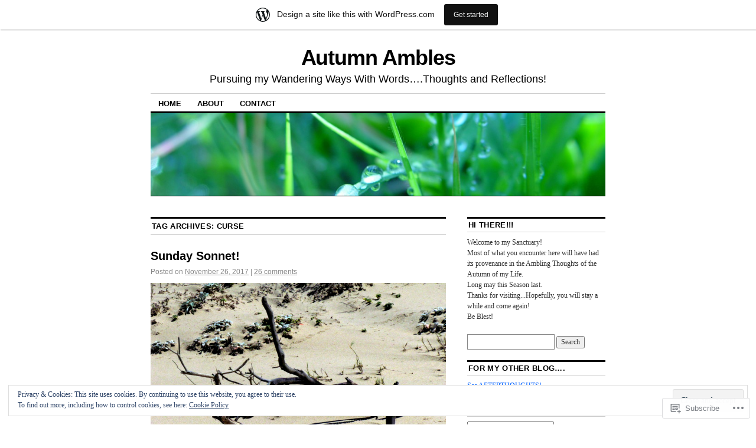

--- FILE ---
content_type: text/html; charset=UTF-8
request_url: https://autumnambles.wordpress.com/tag/curse/
body_size: 26641
content:
<!DOCTYPE html>
<!--[if IE 6]>
<html id="ie6" lang="en">
<![endif]-->
<!--[if IE 8]>
<html id="ie8" lang="en">
<![endif]-->
<!--[if (!IE)]><!-->
<html lang="en">
<!--<![endif]-->

<head>
<meta charset="UTF-8" />
<title>curse | Autumn Ambles</title>
<link rel="profile" href="http://gmpg.org/xfn/11" />
<link rel="pingback" href="https://autumnambles.wordpress.com/xmlrpc.php" />
<meta name='robots' content='max-image-preview:large' />
<link rel='dns-prefetch' href='//s0.wp.com' />
<link rel='dns-prefetch' href='//af.pubmine.com' />
<link rel="alternate" type="application/rss+xml" title="Autumn Ambles &raquo; Feed" href="https://autumnambles.wordpress.com/feed/" />
<link rel="alternate" type="application/rss+xml" title="Autumn Ambles &raquo; Comments Feed" href="https://autumnambles.wordpress.com/comments/feed/" />
<link rel="alternate" type="application/rss+xml" title="Autumn Ambles &raquo; curse Tag Feed" href="https://autumnambles.wordpress.com/tag/curse/feed/" />
	<script type="text/javascript">
		/* <![CDATA[ */
		function addLoadEvent(func) {
			var oldonload = window.onload;
			if (typeof window.onload != 'function') {
				window.onload = func;
			} else {
				window.onload = function () {
					oldonload();
					func();
				}
			}
		}
		/* ]]> */
	</script>
	<link crossorigin='anonymous' rel='stylesheet' id='all-css-0-1' href='/_static/??-eJxtjEsOwjAMRC9EMBUoiAXiLG6wojTOR7WjiNuTdoGEYDkz7w30alzJSlkhNVO5+ZAFenh6UgFqYy0xkGHsoJQqo5KA6Ivp6EQO8P+AQxzYQlrRRbOnH3zm4j9CwjWShuzNjCsM9LvZ5Ee6T1c72cvpZs/LG8VZRLg=&cssminify=yes' type='text/css' media='all' />
<style id='wp-emoji-styles-inline-css'>

	img.wp-smiley, img.emoji {
		display: inline !important;
		border: none !important;
		box-shadow: none !important;
		height: 1em !important;
		width: 1em !important;
		margin: 0 0.07em !important;
		vertical-align: -0.1em !important;
		background: none !important;
		padding: 0 !important;
	}
/*# sourceURL=wp-emoji-styles-inline-css */
</style>
<link crossorigin='anonymous' rel='stylesheet' id='all-css-2-1' href='/wp-content/plugins/gutenberg-core/v22.2.0/build/styles/block-library/style.css?m=1764855221i&cssminify=yes' type='text/css' media='all' />
<style id='wp-block-library-inline-css'>
.has-text-align-justify {
	text-align:justify;
}
.has-text-align-justify{text-align:justify;}

/*# sourceURL=wp-block-library-inline-css */
</style><style id='global-styles-inline-css'>
:root{--wp--preset--aspect-ratio--square: 1;--wp--preset--aspect-ratio--4-3: 4/3;--wp--preset--aspect-ratio--3-4: 3/4;--wp--preset--aspect-ratio--3-2: 3/2;--wp--preset--aspect-ratio--2-3: 2/3;--wp--preset--aspect-ratio--16-9: 16/9;--wp--preset--aspect-ratio--9-16: 9/16;--wp--preset--color--black: #000000;--wp--preset--color--cyan-bluish-gray: #abb8c3;--wp--preset--color--white: #ffffff;--wp--preset--color--pale-pink: #f78da7;--wp--preset--color--vivid-red: #cf2e2e;--wp--preset--color--luminous-vivid-orange: #ff6900;--wp--preset--color--luminous-vivid-amber: #fcb900;--wp--preset--color--light-green-cyan: #7bdcb5;--wp--preset--color--vivid-green-cyan: #00d084;--wp--preset--color--pale-cyan-blue: #8ed1fc;--wp--preset--color--vivid-cyan-blue: #0693e3;--wp--preset--color--vivid-purple: #9b51e0;--wp--preset--gradient--vivid-cyan-blue-to-vivid-purple: linear-gradient(135deg,rgb(6,147,227) 0%,rgb(155,81,224) 100%);--wp--preset--gradient--light-green-cyan-to-vivid-green-cyan: linear-gradient(135deg,rgb(122,220,180) 0%,rgb(0,208,130) 100%);--wp--preset--gradient--luminous-vivid-amber-to-luminous-vivid-orange: linear-gradient(135deg,rgb(252,185,0) 0%,rgb(255,105,0) 100%);--wp--preset--gradient--luminous-vivid-orange-to-vivid-red: linear-gradient(135deg,rgb(255,105,0) 0%,rgb(207,46,46) 100%);--wp--preset--gradient--very-light-gray-to-cyan-bluish-gray: linear-gradient(135deg,rgb(238,238,238) 0%,rgb(169,184,195) 100%);--wp--preset--gradient--cool-to-warm-spectrum: linear-gradient(135deg,rgb(74,234,220) 0%,rgb(151,120,209) 20%,rgb(207,42,186) 40%,rgb(238,44,130) 60%,rgb(251,105,98) 80%,rgb(254,248,76) 100%);--wp--preset--gradient--blush-light-purple: linear-gradient(135deg,rgb(255,206,236) 0%,rgb(152,150,240) 100%);--wp--preset--gradient--blush-bordeaux: linear-gradient(135deg,rgb(254,205,165) 0%,rgb(254,45,45) 50%,rgb(107,0,62) 100%);--wp--preset--gradient--luminous-dusk: linear-gradient(135deg,rgb(255,203,112) 0%,rgb(199,81,192) 50%,rgb(65,88,208) 100%);--wp--preset--gradient--pale-ocean: linear-gradient(135deg,rgb(255,245,203) 0%,rgb(182,227,212) 50%,rgb(51,167,181) 100%);--wp--preset--gradient--electric-grass: linear-gradient(135deg,rgb(202,248,128) 0%,rgb(113,206,126) 100%);--wp--preset--gradient--midnight: linear-gradient(135deg,rgb(2,3,129) 0%,rgb(40,116,252) 100%);--wp--preset--font-size--small: 13px;--wp--preset--font-size--medium: 20px;--wp--preset--font-size--large: 36px;--wp--preset--font-size--x-large: 42px;--wp--preset--font-family--albert-sans: 'Albert Sans', sans-serif;--wp--preset--font-family--alegreya: Alegreya, serif;--wp--preset--font-family--arvo: Arvo, serif;--wp--preset--font-family--bodoni-moda: 'Bodoni Moda', serif;--wp--preset--font-family--bricolage-grotesque: 'Bricolage Grotesque', sans-serif;--wp--preset--font-family--cabin: Cabin, sans-serif;--wp--preset--font-family--chivo: Chivo, sans-serif;--wp--preset--font-family--commissioner: Commissioner, sans-serif;--wp--preset--font-family--cormorant: Cormorant, serif;--wp--preset--font-family--courier-prime: 'Courier Prime', monospace;--wp--preset--font-family--crimson-pro: 'Crimson Pro', serif;--wp--preset--font-family--dm-mono: 'DM Mono', monospace;--wp--preset--font-family--dm-sans: 'DM Sans', sans-serif;--wp--preset--font-family--dm-serif-display: 'DM Serif Display', serif;--wp--preset--font-family--domine: Domine, serif;--wp--preset--font-family--eb-garamond: 'EB Garamond', serif;--wp--preset--font-family--epilogue: Epilogue, sans-serif;--wp--preset--font-family--fahkwang: Fahkwang, sans-serif;--wp--preset--font-family--figtree: Figtree, sans-serif;--wp--preset--font-family--fira-sans: 'Fira Sans', sans-serif;--wp--preset--font-family--fjalla-one: 'Fjalla One', sans-serif;--wp--preset--font-family--fraunces: Fraunces, serif;--wp--preset--font-family--gabarito: Gabarito, system-ui;--wp--preset--font-family--ibm-plex-mono: 'IBM Plex Mono', monospace;--wp--preset--font-family--ibm-plex-sans: 'IBM Plex Sans', sans-serif;--wp--preset--font-family--ibarra-real-nova: 'Ibarra Real Nova', serif;--wp--preset--font-family--instrument-serif: 'Instrument Serif', serif;--wp--preset--font-family--inter: Inter, sans-serif;--wp--preset--font-family--josefin-sans: 'Josefin Sans', sans-serif;--wp--preset--font-family--jost: Jost, sans-serif;--wp--preset--font-family--libre-baskerville: 'Libre Baskerville', serif;--wp--preset--font-family--libre-franklin: 'Libre Franklin', sans-serif;--wp--preset--font-family--literata: Literata, serif;--wp--preset--font-family--lora: Lora, serif;--wp--preset--font-family--merriweather: Merriweather, serif;--wp--preset--font-family--montserrat: Montserrat, sans-serif;--wp--preset--font-family--newsreader: Newsreader, serif;--wp--preset--font-family--noto-sans-mono: 'Noto Sans Mono', sans-serif;--wp--preset--font-family--nunito: Nunito, sans-serif;--wp--preset--font-family--open-sans: 'Open Sans', sans-serif;--wp--preset--font-family--overpass: Overpass, sans-serif;--wp--preset--font-family--pt-serif: 'PT Serif', serif;--wp--preset--font-family--petrona: Petrona, serif;--wp--preset--font-family--piazzolla: Piazzolla, serif;--wp--preset--font-family--playfair-display: 'Playfair Display', serif;--wp--preset--font-family--plus-jakarta-sans: 'Plus Jakarta Sans', sans-serif;--wp--preset--font-family--poppins: Poppins, sans-serif;--wp--preset--font-family--raleway: Raleway, sans-serif;--wp--preset--font-family--roboto: Roboto, sans-serif;--wp--preset--font-family--roboto-slab: 'Roboto Slab', serif;--wp--preset--font-family--rubik: Rubik, sans-serif;--wp--preset--font-family--rufina: Rufina, serif;--wp--preset--font-family--sora: Sora, sans-serif;--wp--preset--font-family--source-sans-3: 'Source Sans 3', sans-serif;--wp--preset--font-family--source-serif-4: 'Source Serif 4', serif;--wp--preset--font-family--space-mono: 'Space Mono', monospace;--wp--preset--font-family--syne: Syne, sans-serif;--wp--preset--font-family--texturina: Texturina, serif;--wp--preset--font-family--urbanist: Urbanist, sans-serif;--wp--preset--font-family--work-sans: 'Work Sans', sans-serif;--wp--preset--spacing--20: 0.44rem;--wp--preset--spacing--30: 0.67rem;--wp--preset--spacing--40: 1rem;--wp--preset--spacing--50: 1.5rem;--wp--preset--spacing--60: 2.25rem;--wp--preset--spacing--70: 3.38rem;--wp--preset--spacing--80: 5.06rem;--wp--preset--shadow--natural: 6px 6px 9px rgba(0, 0, 0, 0.2);--wp--preset--shadow--deep: 12px 12px 50px rgba(0, 0, 0, 0.4);--wp--preset--shadow--sharp: 6px 6px 0px rgba(0, 0, 0, 0.2);--wp--preset--shadow--outlined: 6px 6px 0px -3px rgb(255, 255, 255), 6px 6px rgb(0, 0, 0);--wp--preset--shadow--crisp: 6px 6px 0px rgb(0, 0, 0);}:where(.is-layout-flex){gap: 0.5em;}:where(.is-layout-grid){gap: 0.5em;}body .is-layout-flex{display: flex;}.is-layout-flex{flex-wrap: wrap;align-items: center;}.is-layout-flex > :is(*, div){margin: 0;}body .is-layout-grid{display: grid;}.is-layout-grid > :is(*, div){margin: 0;}:where(.wp-block-columns.is-layout-flex){gap: 2em;}:where(.wp-block-columns.is-layout-grid){gap: 2em;}:where(.wp-block-post-template.is-layout-flex){gap: 1.25em;}:where(.wp-block-post-template.is-layout-grid){gap: 1.25em;}.has-black-color{color: var(--wp--preset--color--black) !important;}.has-cyan-bluish-gray-color{color: var(--wp--preset--color--cyan-bluish-gray) !important;}.has-white-color{color: var(--wp--preset--color--white) !important;}.has-pale-pink-color{color: var(--wp--preset--color--pale-pink) !important;}.has-vivid-red-color{color: var(--wp--preset--color--vivid-red) !important;}.has-luminous-vivid-orange-color{color: var(--wp--preset--color--luminous-vivid-orange) !important;}.has-luminous-vivid-amber-color{color: var(--wp--preset--color--luminous-vivid-amber) !important;}.has-light-green-cyan-color{color: var(--wp--preset--color--light-green-cyan) !important;}.has-vivid-green-cyan-color{color: var(--wp--preset--color--vivid-green-cyan) !important;}.has-pale-cyan-blue-color{color: var(--wp--preset--color--pale-cyan-blue) !important;}.has-vivid-cyan-blue-color{color: var(--wp--preset--color--vivid-cyan-blue) !important;}.has-vivid-purple-color{color: var(--wp--preset--color--vivid-purple) !important;}.has-black-background-color{background-color: var(--wp--preset--color--black) !important;}.has-cyan-bluish-gray-background-color{background-color: var(--wp--preset--color--cyan-bluish-gray) !important;}.has-white-background-color{background-color: var(--wp--preset--color--white) !important;}.has-pale-pink-background-color{background-color: var(--wp--preset--color--pale-pink) !important;}.has-vivid-red-background-color{background-color: var(--wp--preset--color--vivid-red) !important;}.has-luminous-vivid-orange-background-color{background-color: var(--wp--preset--color--luminous-vivid-orange) !important;}.has-luminous-vivid-amber-background-color{background-color: var(--wp--preset--color--luminous-vivid-amber) !important;}.has-light-green-cyan-background-color{background-color: var(--wp--preset--color--light-green-cyan) !important;}.has-vivid-green-cyan-background-color{background-color: var(--wp--preset--color--vivid-green-cyan) !important;}.has-pale-cyan-blue-background-color{background-color: var(--wp--preset--color--pale-cyan-blue) !important;}.has-vivid-cyan-blue-background-color{background-color: var(--wp--preset--color--vivid-cyan-blue) !important;}.has-vivid-purple-background-color{background-color: var(--wp--preset--color--vivid-purple) !important;}.has-black-border-color{border-color: var(--wp--preset--color--black) !important;}.has-cyan-bluish-gray-border-color{border-color: var(--wp--preset--color--cyan-bluish-gray) !important;}.has-white-border-color{border-color: var(--wp--preset--color--white) !important;}.has-pale-pink-border-color{border-color: var(--wp--preset--color--pale-pink) !important;}.has-vivid-red-border-color{border-color: var(--wp--preset--color--vivid-red) !important;}.has-luminous-vivid-orange-border-color{border-color: var(--wp--preset--color--luminous-vivid-orange) !important;}.has-luminous-vivid-amber-border-color{border-color: var(--wp--preset--color--luminous-vivid-amber) !important;}.has-light-green-cyan-border-color{border-color: var(--wp--preset--color--light-green-cyan) !important;}.has-vivid-green-cyan-border-color{border-color: var(--wp--preset--color--vivid-green-cyan) !important;}.has-pale-cyan-blue-border-color{border-color: var(--wp--preset--color--pale-cyan-blue) !important;}.has-vivid-cyan-blue-border-color{border-color: var(--wp--preset--color--vivid-cyan-blue) !important;}.has-vivid-purple-border-color{border-color: var(--wp--preset--color--vivid-purple) !important;}.has-vivid-cyan-blue-to-vivid-purple-gradient-background{background: var(--wp--preset--gradient--vivid-cyan-blue-to-vivid-purple) !important;}.has-light-green-cyan-to-vivid-green-cyan-gradient-background{background: var(--wp--preset--gradient--light-green-cyan-to-vivid-green-cyan) !important;}.has-luminous-vivid-amber-to-luminous-vivid-orange-gradient-background{background: var(--wp--preset--gradient--luminous-vivid-amber-to-luminous-vivid-orange) !important;}.has-luminous-vivid-orange-to-vivid-red-gradient-background{background: var(--wp--preset--gradient--luminous-vivid-orange-to-vivid-red) !important;}.has-very-light-gray-to-cyan-bluish-gray-gradient-background{background: var(--wp--preset--gradient--very-light-gray-to-cyan-bluish-gray) !important;}.has-cool-to-warm-spectrum-gradient-background{background: var(--wp--preset--gradient--cool-to-warm-spectrum) !important;}.has-blush-light-purple-gradient-background{background: var(--wp--preset--gradient--blush-light-purple) !important;}.has-blush-bordeaux-gradient-background{background: var(--wp--preset--gradient--blush-bordeaux) !important;}.has-luminous-dusk-gradient-background{background: var(--wp--preset--gradient--luminous-dusk) !important;}.has-pale-ocean-gradient-background{background: var(--wp--preset--gradient--pale-ocean) !important;}.has-electric-grass-gradient-background{background: var(--wp--preset--gradient--electric-grass) !important;}.has-midnight-gradient-background{background: var(--wp--preset--gradient--midnight) !important;}.has-small-font-size{font-size: var(--wp--preset--font-size--small) !important;}.has-medium-font-size{font-size: var(--wp--preset--font-size--medium) !important;}.has-large-font-size{font-size: var(--wp--preset--font-size--large) !important;}.has-x-large-font-size{font-size: var(--wp--preset--font-size--x-large) !important;}.has-albert-sans-font-family{font-family: var(--wp--preset--font-family--albert-sans) !important;}.has-alegreya-font-family{font-family: var(--wp--preset--font-family--alegreya) !important;}.has-arvo-font-family{font-family: var(--wp--preset--font-family--arvo) !important;}.has-bodoni-moda-font-family{font-family: var(--wp--preset--font-family--bodoni-moda) !important;}.has-bricolage-grotesque-font-family{font-family: var(--wp--preset--font-family--bricolage-grotesque) !important;}.has-cabin-font-family{font-family: var(--wp--preset--font-family--cabin) !important;}.has-chivo-font-family{font-family: var(--wp--preset--font-family--chivo) !important;}.has-commissioner-font-family{font-family: var(--wp--preset--font-family--commissioner) !important;}.has-cormorant-font-family{font-family: var(--wp--preset--font-family--cormorant) !important;}.has-courier-prime-font-family{font-family: var(--wp--preset--font-family--courier-prime) !important;}.has-crimson-pro-font-family{font-family: var(--wp--preset--font-family--crimson-pro) !important;}.has-dm-mono-font-family{font-family: var(--wp--preset--font-family--dm-mono) !important;}.has-dm-sans-font-family{font-family: var(--wp--preset--font-family--dm-sans) !important;}.has-dm-serif-display-font-family{font-family: var(--wp--preset--font-family--dm-serif-display) !important;}.has-domine-font-family{font-family: var(--wp--preset--font-family--domine) !important;}.has-eb-garamond-font-family{font-family: var(--wp--preset--font-family--eb-garamond) !important;}.has-epilogue-font-family{font-family: var(--wp--preset--font-family--epilogue) !important;}.has-fahkwang-font-family{font-family: var(--wp--preset--font-family--fahkwang) !important;}.has-figtree-font-family{font-family: var(--wp--preset--font-family--figtree) !important;}.has-fira-sans-font-family{font-family: var(--wp--preset--font-family--fira-sans) !important;}.has-fjalla-one-font-family{font-family: var(--wp--preset--font-family--fjalla-one) !important;}.has-fraunces-font-family{font-family: var(--wp--preset--font-family--fraunces) !important;}.has-gabarito-font-family{font-family: var(--wp--preset--font-family--gabarito) !important;}.has-ibm-plex-mono-font-family{font-family: var(--wp--preset--font-family--ibm-plex-mono) !important;}.has-ibm-plex-sans-font-family{font-family: var(--wp--preset--font-family--ibm-plex-sans) !important;}.has-ibarra-real-nova-font-family{font-family: var(--wp--preset--font-family--ibarra-real-nova) !important;}.has-instrument-serif-font-family{font-family: var(--wp--preset--font-family--instrument-serif) !important;}.has-inter-font-family{font-family: var(--wp--preset--font-family--inter) !important;}.has-josefin-sans-font-family{font-family: var(--wp--preset--font-family--josefin-sans) !important;}.has-jost-font-family{font-family: var(--wp--preset--font-family--jost) !important;}.has-libre-baskerville-font-family{font-family: var(--wp--preset--font-family--libre-baskerville) !important;}.has-libre-franklin-font-family{font-family: var(--wp--preset--font-family--libre-franklin) !important;}.has-literata-font-family{font-family: var(--wp--preset--font-family--literata) !important;}.has-lora-font-family{font-family: var(--wp--preset--font-family--lora) !important;}.has-merriweather-font-family{font-family: var(--wp--preset--font-family--merriweather) !important;}.has-montserrat-font-family{font-family: var(--wp--preset--font-family--montserrat) !important;}.has-newsreader-font-family{font-family: var(--wp--preset--font-family--newsreader) !important;}.has-noto-sans-mono-font-family{font-family: var(--wp--preset--font-family--noto-sans-mono) !important;}.has-nunito-font-family{font-family: var(--wp--preset--font-family--nunito) !important;}.has-open-sans-font-family{font-family: var(--wp--preset--font-family--open-sans) !important;}.has-overpass-font-family{font-family: var(--wp--preset--font-family--overpass) !important;}.has-pt-serif-font-family{font-family: var(--wp--preset--font-family--pt-serif) !important;}.has-petrona-font-family{font-family: var(--wp--preset--font-family--petrona) !important;}.has-piazzolla-font-family{font-family: var(--wp--preset--font-family--piazzolla) !important;}.has-playfair-display-font-family{font-family: var(--wp--preset--font-family--playfair-display) !important;}.has-plus-jakarta-sans-font-family{font-family: var(--wp--preset--font-family--plus-jakarta-sans) !important;}.has-poppins-font-family{font-family: var(--wp--preset--font-family--poppins) !important;}.has-raleway-font-family{font-family: var(--wp--preset--font-family--raleway) !important;}.has-roboto-font-family{font-family: var(--wp--preset--font-family--roboto) !important;}.has-roboto-slab-font-family{font-family: var(--wp--preset--font-family--roboto-slab) !important;}.has-rubik-font-family{font-family: var(--wp--preset--font-family--rubik) !important;}.has-rufina-font-family{font-family: var(--wp--preset--font-family--rufina) !important;}.has-sora-font-family{font-family: var(--wp--preset--font-family--sora) !important;}.has-source-sans-3-font-family{font-family: var(--wp--preset--font-family--source-sans-3) !important;}.has-source-serif-4-font-family{font-family: var(--wp--preset--font-family--source-serif-4) !important;}.has-space-mono-font-family{font-family: var(--wp--preset--font-family--space-mono) !important;}.has-syne-font-family{font-family: var(--wp--preset--font-family--syne) !important;}.has-texturina-font-family{font-family: var(--wp--preset--font-family--texturina) !important;}.has-urbanist-font-family{font-family: var(--wp--preset--font-family--urbanist) !important;}.has-work-sans-font-family{font-family: var(--wp--preset--font-family--work-sans) !important;}
/*# sourceURL=global-styles-inline-css */
</style>

<style id='classic-theme-styles-inline-css'>
/*! This file is auto-generated */
.wp-block-button__link{color:#fff;background-color:#32373c;border-radius:9999px;box-shadow:none;text-decoration:none;padding:calc(.667em + 2px) calc(1.333em + 2px);font-size:1.125em}.wp-block-file__button{background:#32373c;color:#fff;text-decoration:none}
/*# sourceURL=/wp-includes/css/classic-themes.min.css */
</style>
<link crossorigin='anonymous' rel='stylesheet' id='all-css-4-1' href='/_static/??[base64]/d8iynII8Z9L9WKKe3Ag7BUh3Rfdy162W72i4W89XvFdm8qRo=&cssminify=yes' type='text/css' media='all' />
<style id='jetpack-global-styles-frontend-style-inline-css'>
:root { --font-headings: unset; --font-base: unset; --font-headings-default: -apple-system,BlinkMacSystemFont,"Segoe UI",Roboto,Oxygen-Sans,Ubuntu,Cantarell,"Helvetica Neue",sans-serif; --font-base-default: -apple-system,BlinkMacSystemFont,"Segoe UI",Roboto,Oxygen-Sans,Ubuntu,Cantarell,"Helvetica Neue",sans-serif;}
/*# sourceURL=jetpack-global-styles-frontend-style-inline-css */
</style>
<link crossorigin='anonymous' rel='stylesheet' id='all-css-6-1' href='/_static/??-eJyNjcEKwjAQRH/IuKitxYP4KRKzIdm62YRuQvHvrdKLCOLtDcy8gbkYl6V6qZCaKdwCicLoa7HuvmbQJpAyNvYKGu3k0SI+3kgStk51A3+LriQONDuybDiHrB/hS1ajT8tt7CBwvln+9TYTBl8VlsrKJkyExgoaJq2v7SWdd0N/2A+nY9ePT815Xvc=&cssminify=yes' type='text/css' media='all' />
<script type="text/javascript" id="wpcom-actionbar-placeholder-js-extra">
/* <![CDATA[ */
var actionbardata = {"siteID":"96066796","postID":"0","siteURL":"https://autumnambles.wordpress.com","xhrURL":"https://autumnambles.wordpress.com/wp-admin/admin-ajax.php","nonce":"40de9bb5a6","isLoggedIn":"","statusMessage":"","subsEmailDefault":"instantly","proxyScriptUrl":"https://s0.wp.com/wp-content/js/wpcom-proxy-request.js?m=1513050504i&amp;ver=20211021","i18n":{"followedText":"New posts from this site will now appear in your \u003Ca href=\"https://wordpress.com/reader\"\u003EReader\u003C/a\u003E","foldBar":"Collapse this bar","unfoldBar":"Expand this bar","shortLinkCopied":"Shortlink copied to clipboard."}};
//# sourceURL=wpcom-actionbar-placeholder-js-extra
/* ]]> */
</script>
<script type="text/javascript" id="jetpack-mu-wpcom-settings-js-before">
/* <![CDATA[ */
var JETPACK_MU_WPCOM_SETTINGS = {"assetsUrl":"https://s0.wp.com/wp-content/mu-plugins/jetpack-mu-wpcom-plugin/sun/jetpack_vendor/automattic/jetpack-mu-wpcom/src/build/"};
//# sourceURL=jetpack-mu-wpcom-settings-js-before
/* ]]> */
</script>
<script crossorigin='anonymous' type='text/javascript'  src='/_static/??/wp-content/js/rlt-proxy.js,/wp-content/blog-plugins/wordads-classes/js/cmp/v2/cmp-non-gdpr.js?m=1720530689j'></script>
<script type="text/javascript" id="rlt-proxy-js-after">
/* <![CDATA[ */
	rltInitialize( {"token":null,"iframeOrigins":["https:\/\/widgets.wp.com"]} );
//# sourceURL=rlt-proxy-js-after
/* ]]> */
</script>
<link rel="EditURI" type="application/rsd+xml" title="RSD" href="https://autumnambles.wordpress.com/xmlrpc.php?rsd" />
<meta name="generator" content="WordPress.com" />

<!-- Jetpack Open Graph Tags -->
<meta property="og:type" content="website" />
<meta property="og:title" content="curse &#8211; Autumn Ambles" />
<meta property="og:url" content="https://autumnambles.wordpress.com/tag/curse/" />
<meta property="og:site_name" content="Autumn Ambles" />
<meta property="og:image" content="https://autumnambles.wordpress.com/wp-content/uploads/2020/04/cropped-greetings-wp.jpg?w=197" />
<meta property="og:image:width" content="200" />
<meta property="og:image:height" content="200" />
<meta property="og:image:alt" content="" />
<meta property="og:locale" content="en_US" />
<meta property="fb:app_id" content="249643311490" />
<meta name="twitter:creator" content="@BushkaEll" />
<meta name="twitter:site" content="@BushkaEll" />

<!-- End Jetpack Open Graph Tags -->
<link rel='openid.server' href='https://autumnambles.wordpress.com/?openidserver=1' />
<link rel='openid.delegate' href='https://autumnambles.wordpress.com/' />
<link rel="search" type="application/opensearchdescription+xml" href="https://autumnambles.wordpress.com/osd.xml" title="Autumn Ambles" />
<link rel="search" type="application/opensearchdescription+xml" href="https://s1.wp.com/opensearch.xml" title="WordPress.com" />
<style type="text/css">.recentcomments a{display:inline !important;padding:0 !important;margin:0 !important;}</style>		<style type="text/css">
			.recentcomments a {
				display: inline !important;
				padding: 0 !important;
				margin: 0 !important;
			}

			table.recentcommentsavatartop img.avatar, table.recentcommentsavatarend img.avatar {
				border: 0px;
				margin: 0;
			}

			table.recentcommentsavatartop a, table.recentcommentsavatarend a {
				border: 0px !important;
				background-color: transparent !important;
			}

			td.recentcommentsavatarend, td.recentcommentsavatartop {
				padding: 0px 0px 1px 0px;
				margin: 0px;
			}

			td.recentcommentstextend {
				border: none !important;
				padding: 0px 0px 2px 10px;
			}

			.rtl td.recentcommentstextend {
				padding: 0px 10px 2px 0px;
			}

			td.recentcommentstexttop {
				border: none;
				padding: 0px 0px 0px 10px;
			}

			.rtl td.recentcommentstexttop {
				padding: 0px 10px 0px 0px;
			}
		</style>
		<meta name="description" content="Posts about curse written by Bushka" />
<script type="text/javascript">
/* <![CDATA[ */
var wa_client = {}; wa_client.cmd = []; wa_client.config = { 'blog_id': 96066796, 'blog_language': 'en', 'is_wordads': false, 'hosting_type': 0, 'afp_account_id': null, 'afp_host_id': 5038568878849053, 'theme': 'pub/coraline', '_': { 'title': 'Advertisement', 'privacy_settings': 'Privacy Settings' }, 'formats': [ 'belowpost', 'bottom_sticky', 'sidebar_sticky_right', 'sidebar', 'gutenberg_rectangle', 'gutenberg_leaderboard', 'gutenberg_mobile_leaderboard', 'gutenberg_skyscraper' ] };
/* ]]> */
</script>
		<script type="text/javascript">

			window.doNotSellCallback = function() {

				var linkElements = [
					'a[href="https://wordpress.com/?ref=footer_blog"]',
					'a[href="https://wordpress.com/?ref=footer_website"]',
					'a[href="https://wordpress.com/?ref=vertical_footer"]',
					'a[href^="https://wordpress.com/?ref=footer_segment_"]',
				].join(',');

				var dnsLink = document.createElement( 'a' );
				dnsLink.href = 'https://wordpress.com/advertising-program-optout/';
				dnsLink.classList.add( 'do-not-sell-link' );
				dnsLink.rel = 'nofollow';
				dnsLink.style.marginLeft = '0.5em';
				dnsLink.textContent = 'Do Not Sell or Share My Personal Information';

				var creditLinks = document.querySelectorAll( linkElements );

				if ( 0 === creditLinks.length ) {
					return false;
				}

				Array.prototype.forEach.call( creditLinks, function( el ) {
					el.insertAdjacentElement( 'afterend', dnsLink );
				});

				return true;
			};

		</script>
		<link rel="icon" href="https://autumnambles.wordpress.com/wp-content/uploads/2020/04/cropped-greetings-wp.jpg?w=32" sizes="32x32" />
<link rel="icon" href="https://autumnambles.wordpress.com/wp-content/uploads/2020/04/cropped-greetings-wp.jpg?w=192" sizes="192x192" />
<link rel="apple-touch-icon" href="https://autumnambles.wordpress.com/wp-content/uploads/2020/04/cropped-greetings-wp.jpg?w=180" />
<meta name="msapplication-TileImage" content="https://autumnambles.wordpress.com/wp-content/uploads/2020/04/cropped-greetings-wp.jpg?w=197" />
<script type="text/javascript">
	window.google_analytics_uacct = "UA-52447-2";
</script>

<script type="text/javascript">
	var _gaq = _gaq || [];
	_gaq.push(['_setAccount', 'UA-52447-2']);
	_gaq.push(['_gat._anonymizeIp']);
	_gaq.push(['_setDomainName', 'wordpress.com']);
	_gaq.push(['_initData']);
	_gaq.push(['_trackPageview']);

	(function() {
		var ga = document.createElement('script'); ga.type = 'text/javascript'; ga.async = true;
		ga.src = ('https:' == document.location.protocol ? 'https://ssl' : 'http://www') + '.google-analytics.com/ga.js';
		(document.getElementsByTagName('head')[0] || document.getElementsByTagName('body')[0]).appendChild(ga);
	})();
</script>
<link crossorigin='anonymous' rel='stylesheet' id='all-css-0-3' href='/_static/??-eJyNjM0KgzAQBl9I/ag/lR6KjyK6LhJNNsHN4uuXQuvZ4wzD4EwlRcksGcHK5G11otg4p4n2H0NNMDohzD7SrtDTJT4qUi1wexDiYp4VNB3RlP3V/MX3N4T3o++aun892277AK5vOq4=&cssminify=yes' type='text/css' media='all' />
</head>

<body class="archive tag tag-curse tag-174398 wp-theme-pubcoraline customizer-styles-applied two-column content-sidebar jetpack-reblog-enabled has-marketing-bar has-marketing-bar-theme-coraline">
<div id="container" class="hfeed contain">
	<div id="header">
		<div id="masthead" role="banner">
						<div id="site-title">
				<span>
					<a href="https://autumnambles.wordpress.com/" title="Autumn Ambles" rel="home">Autumn Ambles</a>
				</span>
			</div>
			<div id="site-description">Pursuing my Wandering Ways With Words&#8230;.Thoughts and Reflections!</div>
		</div><!-- #masthead -->

		<div id="access" role="navigation">
		  			<div class="skip-link screen-reader-text"><a href="#content" title="Skip to content">Skip to content</a></div>
						<div class="menu"><ul>
<li ><a href="https://autumnambles.wordpress.com/">Home</a></li><li class="page_item page-item-1"><a href="https://autumnambles.wordpress.com/about/">About</a></li>
<li class="page_item page-item-19"><a href="https://autumnambles.wordpress.com/pause-for-thought/">Contact</a></li>
</ul></div>
		</div><!-- #access -->

		<div id="branding">
						<a href="https://autumnambles.wordpress.com/">
									<img src="https://s0.wp.com/wp-content/themes/pub/coraline/images/headers/water-drops.jpg?m=1391151011i" width="990" height="180" alt="" />
							</a>
					</div><!-- #branding -->
	</div><!-- #header -->

	<div id="content-box">

<div id="content-container">
	<div id="content" role="main">

		<h1 class="page-title">Tag Archives: <span>curse</span></h1>

		




			<div id="post-3950" class="post-3950 post type-post status-publish format-standard hentry category-photography category-poetry category-reflections category-sonnets category-thoughts-2 category-uncategorized category-virtues tag-beach tag-cultured tag-curse tag-down-and-out tag-health tag-life tag-power tag-pride tag-purse tag-station tag-wealth">
			<h2 class="entry-title"><a href="https://autumnambles.wordpress.com/2017/11/26/sunday-sonnet-68/" rel="bookmark">Sunday Sonnet!</a></h2>

			<div class="entry-meta">
				<span class="meta-prep meta-prep-author">Posted on</span> <a href="https://autumnambles.wordpress.com/2017/11/26/sunday-sonnet-68/" title="12:00" rel="bookmark"><span class="entry-date">November 26, 2017</span></a> <span class="comments-link"><span class="meta-sep">|</span> <a href="https://autumnambles.wordpress.com/2017/11/26/sunday-sonnet-68/#comments">26 comments</a></span>
			</div><!-- .entry-meta -->

				<div class="entry-content">
				<p><em><strong><img data-attachment-id="3951" data-permalink="https://autumnambles.wordpress.com/2017/11/26/sunday-sonnet-68/img_4109-wp/" data-orig-file="https://autumnambles.wordpress.com/wp-content/uploads/2017/11/img_4109-wp.jpg" data-orig-size="800,448" data-comments-opened="1" data-image-meta="{&quot;aperture&quot;:&quot;7.1&quot;,&quot;credit&quot;:&quot;Picasa&quot;,&quot;camera&quot;:&quot;Canon PowerShot SX30 IS&quot;,&quot;caption&quot;:&quot;&quot;,&quot;created_timestamp&quot;:&quot;1481619531&quot;,&quot;copyright&quot;:&quot;&quot;,&quot;focal_length&quot;:&quot;72.955&quot;,&quot;iso&quot;:&quot;200&quot;,&quot;shutter_speed&quot;:&quot;0.0008&quot;,&quot;title&quot;:&quot;&quot;,&quot;orientation&quot;:&quot;0&quot;}" data-image-title="IMG_4109 (WP)" data-image-description="" data-image-caption="" data-medium-file="https://autumnambles.wordpress.com/wp-content/uploads/2017/11/img_4109-wp.jpg?w=300" data-large-file="https://autumnambles.wordpress.com/wp-content/uploads/2017/11/img_4109-wp.jpg?w=500" class="alignnone size-full wp-image-3951 aligncenter" src="https://autumnambles.wordpress.com/wp-content/uploads/2017/11/img_4109-wp.jpg?w=500" alt="IMG_4109 (WP)"   srcset="https://autumnambles.wordpress.com/wp-content/uploads/2017/11/img_4109-wp.jpg 800w, https://autumnambles.wordpress.com/wp-content/uploads/2017/11/img_4109-wp.jpg?w=150&amp;h=84 150w, https://autumnambles.wordpress.com/wp-content/uploads/2017/11/img_4109-wp.jpg?w=300&amp;h=168 300w, https://autumnambles.wordpress.com/wp-content/uploads/2017/11/img_4109-wp.jpg?w=768&amp;h=430 768w" sizes="(max-width: 800px) 100vw, 800px" /></strong></em></p>
<p style="text-align:center;"><em><strong>🦋</strong></em></p>
<p style="text-align:center;"><em><strong>On early morning stroll along the beach,</strong></em><br />
<em><strong>I met an old dishevelled, broken man,</strong></em><br />
<em><strong>Whose words would me a lasting lesson teach,</strong></em><br />
<em><strong>When profferring concern as best one can;</strong></em><br />
<em><strong>He kindly smiled and gestured with his hand,</strong></em><br />
<em><strong>Inviting me to sit down by his side;</strong></em><br />
<em><strong>His bony finger pointed to the sand,</strong></em><br />
<em><strong>A cultured voice reflecting a soft pride &#8211;</strong></em><br />
<em><strong>I had it all once, station, health and wealth,</strong></em><br />
<em><strong>Delighting in the might of lacking none;</strong></em><br />
<em><strong>Unmindful what deception spawned by stealth,</strong></em><br />
<em><strong>The dawn broke with my life laid bare, undone.</strong></em><br />
<em><strong>Succumb not to the Power of the Purse,</strong></em><br />
<em><strong>An All-consuming self-inflicted Curse!</strong></em></p>
<p style="text-align:center;"><em><strong>©</strong></em>Meanderings 2017</p>
<p style="text-align:center;"><em><strong>🦋</strong></em></p>
<div id="jp-post-flair" class="sharedaddy sd-like-enabled sd-sharing-enabled"><div class="sharedaddy sd-sharing-enabled"><div class="robots-nocontent sd-block sd-social sd-social-icon-text sd-sharing"><h3 class="sd-title">Share this:</h3><div class="sd-content"><ul><li class="share-twitter"><a rel="nofollow noopener noreferrer"
				data-shared="sharing-twitter-3950"
				class="share-twitter sd-button share-icon"
				href="https://autumnambles.wordpress.com/2017/11/26/sunday-sonnet-68/?share=twitter"
				target="_blank"
				aria-labelledby="sharing-twitter-3950"
				>
				<span id="sharing-twitter-3950" hidden>Share on X (Opens in new window)</span>
				<span>X</span>
			</a></li><li class="share-facebook"><a rel="nofollow noopener noreferrer"
				data-shared="sharing-facebook-3950"
				class="share-facebook sd-button share-icon"
				href="https://autumnambles.wordpress.com/2017/11/26/sunday-sonnet-68/?share=facebook"
				target="_blank"
				aria-labelledby="sharing-facebook-3950"
				>
				<span id="sharing-facebook-3950" hidden>Share on Facebook (Opens in new window)</span>
				<span>Facebook</span>
			</a></li><li class="share-end"></li></ul></div></div></div><div class='sharedaddy sd-block sd-like jetpack-likes-widget-wrapper jetpack-likes-widget-unloaded' id='like-post-wrapper-96066796-3950-696ca909a0dcc' data-src='//widgets.wp.com/likes/index.html?ver=20260118#blog_id=96066796&amp;post_id=3950&amp;origin=autumnambles.wordpress.com&amp;obj_id=96066796-3950-696ca909a0dcc' data-name='like-post-frame-96066796-3950-696ca909a0dcc' data-title='Like or Reblog'><div class='likes-widget-placeholder post-likes-widget-placeholder' style='height: 55px;'><span class='button'><span>Like</span></span> <span class='loading'>Loading...</span></div><span class='sd-text-color'></span><a class='sd-link-color'></a></div></div>							</div><!-- .entry-content -->
	
			<div class="entry-info">
				<p class="comments-link"><a href="https://autumnambles.wordpress.com/2017/11/26/sunday-sonnet-68/#comments">26 Comments</a></p>
													<p class="cat-links">
						<span class="entry-info-prep entry-info-prep-cat-links">Posted in</span> <a href="https://autumnambles.wordpress.com/category/photography/" rel="category tag">Photography</a>, <a href="https://autumnambles.wordpress.com/category/poetry/" rel="category tag">Poetry</a>, <a href="https://autumnambles.wordpress.com/category/reflections/" rel="category tag">Reflections</a>, <a href="https://autumnambles.wordpress.com/category/sonnets/" rel="category tag">Sonnets</a>, <a href="https://autumnambles.wordpress.com/category/thoughts-2/" rel="category tag">Thoughts</a>, <a href="https://autumnambles.wordpress.com/category/uncategorized/" rel="category tag">Uncategorized</a>, <a href="https://autumnambles.wordpress.com/category/virtues/" rel="category tag">Virtues</a>					</p>
								<p class="tag-links"><span class="entry-info-prep entry-info-prep-tag-links">Tagged</span> <a href="https://autumnambles.wordpress.com/tag/beach/" rel="tag">beach</a>, <a href="https://autumnambles.wordpress.com/tag/cultured/" rel="tag">cultured</a>, <a href="https://autumnambles.wordpress.com/tag/curse/" rel="tag">curse</a>, <a href="https://autumnambles.wordpress.com/tag/down-and-out/" rel="tag">down-and-out</a>, <a href="https://autumnambles.wordpress.com/tag/health/" rel="tag">health</a>, <a href="https://autumnambles.wordpress.com/tag/life/" rel="tag">life</a>, <a href="https://autumnambles.wordpress.com/tag/power/" rel="tag">power</a>, <a href="https://autumnambles.wordpress.com/tag/pride/" rel="tag">pride</a>, <a href="https://autumnambles.wordpress.com/tag/purse/" rel="tag">purse</a>, <a href="https://autumnambles.wordpress.com/tag/station/" rel="tag">station</a>, <a href="https://autumnambles.wordpress.com/tag/wealth/" rel="tag">wealth</a></p>							</div><!-- .entry-info -->
		</div><!-- #post-## -->

		
	

	</div><!-- #content -->
</div><!-- #content-container -->


		
		<div id="primary" class="widget-area" role="complementary">
					<ul class="xoxo">

			<li id="text-4" class="widget-container widget_text"><h3 class="widget-title">Hi There!!!</h3>			<div class="textwidget"><p>Welcome to my Sanctuary!<br />
Most of what you encounter here will have had its provenance in the Ambling Thoughts of the Autumn of my Life.<br />
Long may this Season last.<br />
Thanks for visiting...Hopefully, you will stay a while and come again!<br />
Be Blest!</p>
</div>
		</li><li id="search-2" class="widget-container widget_search"><form role="search" method="get" id="searchform" class="searchform" action="https://autumnambles.wordpress.com/">
				<div>
					<label class="screen-reader-text" for="s">Search for:</label>
					<input type="text" value="" name="s" id="s" />
					<input type="submit" id="searchsubmit" value="Search" />
				</div>
			</form></li><li id="text-5" class="widget-container widget_text"><h3 class="widget-title">FOR MY OTHER BLOG&#8230;.</h3>			<div class="textwidget"><a href="https://afterthought2016.wordpress.com/" target="_blank" rel="noopener">See AFTERTHOUGHTS!</a></div>
		</li><li id="archives-2" class="widget-container widget_archive"><h3 class="widget-title">Archives</h3>		<label class="screen-reader-text" for="archives-dropdown-2">Archives</label>
		<select id="archives-dropdown-2" name="archive-dropdown">
			
			<option value="">Select Month</option>
				<option value='https://autumnambles.wordpress.com/2018/12/'> December 2018 &nbsp;(4)</option>
	<option value='https://autumnambles.wordpress.com/2018/11/'> November 2018 &nbsp;(4)</option>
	<option value='https://autumnambles.wordpress.com/2018/10/'> October 2018 &nbsp;(4)</option>
	<option value='https://autumnambles.wordpress.com/2018/09/'> September 2018 &nbsp;(4)</option>
	<option value='https://autumnambles.wordpress.com/2018/08/'> August 2018 &nbsp;(2)</option>
	<option value='https://autumnambles.wordpress.com/2018/07/'> July 2018 &nbsp;(5)</option>
	<option value='https://autumnambles.wordpress.com/2018/06/'> June 2018 &nbsp;(4)</option>
	<option value='https://autumnambles.wordpress.com/2018/05/'> May 2018 &nbsp;(4)</option>
	<option value='https://autumnambles.wordpress.com/2018/04/'> April 2018 &nbsp;(5)</option>
	<option value='https://autumnambles.wordpress.com/2018/03/'> March 2018 &nbsp;(4)</option>
	<option value='https://autumnambles.wordpress.com/2018/02/'> February 2018 &nbsp;(3)</option>
	<option value='https://autumnambles.wordpress.com/2017/12/'> December 2017 &nbsp;(4)</option>
	<option value='https://autumnambles.wordpress.com/2017/11/'> November 2017 &nbsp;(4)</option>
	<option value='https://autumnambles.wordpress.com/2017/10/'> October 2017 &nbsp;(5)</option>
	<option value='https://autumnambles.wordpress.com/2017/09/'> September 2017 &nbsp;(4)</option>
	<option value='https://autumnambles.wordpress.com/2017/08/'> August 2017 &nbsp;(4)</option>
	<option value='https://autumnambles.wordpress.com/2017/07/'> July 2017 &nbsp;(5)</option>
	<option value='https://autumnambles.wordpress.com/2017/06/'> June 2017 &nbsp;(4)</option>
	<option value='https://autumnambles.wordpress.com/2017/05/'> May 2017 &nbsp;(4)</option>
	<option value='https://autumnambles.wordpress.com/2017/04/'> April 2017 &nbsp;(5)</option>
	<option value='https://autumnambles.wordpress.com/2017/03/'> March 2017 &nbsp;(4)</option>
	<option value='https://autumnambles.wordpress.com/2017/02/'> February 2017 &nbsp;(5)</option>
	<option value='https://autumnambles.wordpress.com/2017/01/'> January 2017 &nbsp;(1)</option>
	<option value='https://autumnambles.wordpress.com/2016/11/'> November 2016 &nbsp;(5)</option>
	<option value='https://autumnambles.wordpress.com/2016/10/'> October 2016 &nbsp;(5)</option>
	<option value='https://autumnambles.wordpress.com/2016/09/'> September 2016 &nbsp;(4)</option>
	<option value='https://autumnambles.wordpress.com/2016/08/'> August 2016 &nbsp;(14)</option>
	<option value='https://autumnambles.wordpress.com/2016/07/'> July 2016 &nbsp;(31)</option>
	<option value='https://autumnambles.wordpress.com/2016/06/'> June 2016 &nbsp;(30)</option>
	<option value='https://autumnambles.wordpress.com/2016/05/'> May 2016 &nbsp;(23)</option>
	<option value='https://autumnambles.wordpress.com/2016/04/'> April 2016 &nbsp;(30)</option>
	<option value='https://autumnambles.wordpress.com/2016/03/'> March 2016 &nbsp;(31)</option>
	<option value='https://autumnambles.wordpress.com/2016/02/'> February 2016 &nbsp;(22)</option>
	<option value='https://autumnambles.wordpress.com/2016/01/'> January 2016 &nbsp;(31)</option>
	<option value='https://autumnambles.wordpress.com/2015/12/'> December 2015 &nbsp;(31)</option>
	<option value='https://autumnambles.wordpress.com/2015/11/'> November 2015 &nbsp;(29)</option>
	<option value='https://autumnambles.wordpress.com/2015/10/'> October 2015 &nbsp;(22)</option>
	<option value='https://autumnambles.wordpress.com/2015/09/'> September 2015 &nbsp;(16)</option>
	<option value='https://autumnambles.wordpress.com/2015/08/'> August 2015 &nbsp;(14)</option>
	<option value='https://autumnambles.wordpress.com/2015/07/'> July 2015 &nbsp;(5)</option>

		</select>

			<script type="text/javascript">
/* <![CDATA[ */

( ( dropdownId ) => {
	const dropdown = document.getElementById( dropdownId );
	function onSelectChange() {
		setTimeout( () => {
			if ( 'escape' === dropdown.dataset.lastkey ) {
				return;
			}
			if ( dropdown.value ) {
				document.location.href = dropdown.value;
			}
		}, 250 );
	}
	function onKeyUp( event ) {
		if ( 'Escape' === event.key ) {
			dropdown.dataset.lastkey = 'escape';
		} else {
			delete dropdown.dataset.lastkey;
		}
	}
	function onClick() {
		delete dropdown.dataset.lastkey;
	}
	dropdown.addEventListener( 'keyup', onKeyUp );
	dropdown.addEventListener( 'click', onClick );
	dropdown.addEventListener( 'change', onSelectChange );
})( "archives-dropdown-2" );

//# sourceURL=WP_Widget_Archives%3A%3Awidget
/* ]]> */
</script>
</li><li id="blog-stats-3" class="widget-container widget_blog-stats"><h3 class="widget-title">Blog Stats</h3>		<ul>
			<li>28,785 hits</li>
		</ul>
		</li><li id="akismet_widget-3" class="widget-container widget_akismet_widget"><h3 class="widget-title">Spam Blocked</h3>
		<style>
			.a-stats {
				--akismet-color-mid-green: #357b49;
				--akismet-color-white: #fff;
				--akismet-color-light-grey: #f6f7f7;

				max-width: 350px;
				width: auto;
			}

			.a-stats * {
				all: unset;
				box-sizing: border-box;
			}

			.a-stats strong {
				font-weight: 600;
			}

			.a-stats a.a-stats__link,
			.a-stats a.a-stats__link:visited,
			.a-stats a.a-stats__link:active {
				background: var(--akismet-color-mid-green);
				border: none;
				box-shadow: none;
				border-radius: 8px;
				color: var(--akismet-color-white);
				cursor: pointer;
				display: block;
				font-family: -apple-system, BlinkMacSystemFont, 'Segoe UI', 'Roboto', 'Oxygen-Sans', 'Ubuntu', 'Cantarell', 'Helvetica Neue', sans-serif;
				font-weight: 500;
				padding: 12px;
				text-align: center;
				text-decoration: none;
				transition: all 0.2s ease;
			}

			/* Extra specificity to deal with TwentyTwentyOne focus style */
			.widget .a-stats a.a-stats__link:focus {
				background: var(--akismet-color-mid-green);
				color: var(--akismet-color-white);
				text-decoration: none;
			}

			.a-stats a.a-stats__link:hover {
				filter: brightness(110%);
				box-shadow: 0 4px 12px rgba(0, 0, 0, 0.06), 0 0 2px rgba(0, 0, 0, 0.16);
			}

			.a-stats .count {
				color: var(--akismet-color-white);
				display: block;
				font-size: 1.5em;
				line-height: 1.4;
				padding: 0 13px;
				white-space: nowrap;
			}
		</style>

		<div class="a-stats">
			<a href="https://akismet.com?utm_source=akismet_plugin&amp;utm_campaign=plugin_static_link&amp;utm_medium=in_plugin&amp;utm_content=widget_stats" class="a-stats__link" target="_blank" rel="noopener" style="background-color: var(--akismet-color-mid-green); color: var(--akismet-color-white);">
				<strong class="count">3,285 spam</strong> blocked by <strong>Akismet</strong>			</a>
		</div>

		</li><li id="follow_button_widget-3" class="widget-container widget_follow_button_widget">
		<a class="wordpress-follow-button" href="https://autumnambles.wordpress.com" data-blog="96066796" data-lang="en" data-show-follower-count="true">Follow Autumn Ambles on WordPress.com</a>
		<script type="text/javascript">(function(d){ window.wpcomPlatform = {"titles":{"timelines":"Embeddable Timelines","followButton":"Follow Button","wpEmbeds":"WordPress Embeds"}}; var f = d.getElementsByTagName('SCRIPT')[0], p = d.createElement('SCRIPT');p.type = 'text/javascript';p.async = true;p.src = '//widgets.wp.com/platform.js';f.parentNode.insertBefore(p,f);}(document));</script>

		</li><li id="jetpack_my_community-2" class="widget-container widget_jetpack_my_community"><div class='widgets-multi-column-grid'><ul><li><a href=""><img referrerpolicy="no-referrer" alt='6t7tyh&#039;s avatar' src='https://2.gravatar.com/avatar/823e9438d5dc06254d02020c9e0fc2c5481f4ff17eafa10a3bf4dab1c810a855?s=48&#038;d=identicon&#038;r=G' srcset='https://2.gravatar.com/avatar/823e9438d5dc06254d02020c9e0fc2c5481f4ff17eafa10a3bf4dab1c810a855?s=48&#038;d=identicon&#038;r=G 1x, https://2.gravatar.com/avatar/823e9438d5dc06254d02020c9e0fc2c5481f4ff17eafa10a3bf4dab1c810a855?s=72&#038;d=identicon&#038;r=G 1.5x, https://2.gravatar.com/avatar/823e9438d5dc06254d02020c9e0fc2c5481f4ff17eafa10a3bf4dab1c810a855?s=96&#038;d=identicon&#038;r=G 2x, https://2.gravatar.com/avatar/823e9438d5dc06254d02020c9e0fc2c5481f4ff17eafa10a3bf4dab1c810a855?s=144&#038;d=identicon&#038;r=G 3x, https://2.gravatar.com/avatar/823e9438d5dc06254d02020c9e0fc2c5481f4ff17eafa10a3bf4dab1c810a855?s=192&#038;d=identicon&#038;r=G 4x' class='avatar avatar-48' height='48' width='48' loading='lazy' decoding='async' /></a></li><li><a href="http://bereavedandbeingasingleparent.wordpress.com"><img referrerpolicy="no-referrer" alt='bereavedandbeingasingleparent&#039;s avatar' src='https://2.gravatar.com/avatar/57c27e44a010ba99981fc52fd8c4a50b2f73f2b2a3783acfa25e8ad75893bae4?s=48&#038;d=identicon&#038;r=G' srcset='https://2.gravatar.com/avatar/57c27e44a010ba99981fc52fd8c4a50b2f73f2b2a3783acfa25e8ad75893bae4?s=48&#038;d=identicon&#038;r=G 1x, https://2.gravatar.com/avatar/57c27e44a010ba99981fc52fd8c4a50b2f73f2b2a3783acfa25e8ad75893bae4?s=72&#038;d=identicon&#038;r=G 1.5x, https://2.gravatar.com/avatar/57c27e44a010ba99981fc52fd8c4a50b2f73f2b2a3783acfa25e8ad75893bae4?s=96&#038;d=identicon&#038;r=G 2x, https://2.gravatar.com/avatar/57c27e44a010ba99981fc52fd8c4a50b2f73f2b2a3783acfa25e8ad75893bae4?s=144&#038;d=identicon&#038;r=G 3x, https://2.gravatar.com/avatar/57c27e44a010ba99981fc52fd8c4a50b2f73f2b2a3783acfa25e8ad75893bae4?s=192&#038;d=identicon&#038;r=G 4x' class='avatar avatar-48' height='48' width='48' loading='lazy' decoding='async' /></a></li><li><a href='https://autumnambles.wordpress.com'><img referrerpolicy="no-referrer" alt='Unknown&#039;s avatar' src='https://0.gravatar.com/avatar/948afc8bbd70582a5364044b12ae2461a0b0c47f40c647bb361993fdd34f9c63?s=48&#038;d=identicon&#038;r=G' srcset='https://0.gravatar.com/avatar/948afc8bbd70582a5364044b12ae2461a0b0c47f40c647bb361993fdd34f9c63?s=48&#038;d=identicon&#038;r=G 1x, https://0.gravatar.com/avatar/948afc8bbd70582a5364044b12ae2461a0b0c47f40c647bb361993fdd34f9c63?s=72&#038;d=identicon&#038;r=G 1.5x, https://0.gravatar.com/avatar/948afc8bbd70582a5364044b12ae2461a0b0c47f40c647bb361993fdd34f9c63?s=96&#038;d=identicon&#038;r=G 2x, https://0.gravatar.com/avatar/948afc8bbd70582a5364044b12ae2461a0b0c47f40c647bb361993fdd34f9c63?s=144&#038;d=identicon&#038;r=G 3x, https://0.gravatar.com/avatar/948afc8bbd70582a5364044b12ae2461a0b0c47f40c647bb361993fdd34f9c63?s=192&#038;d=identicon&#038;r=G 4x' class='avatar avatar-48' height='48' width='48' loading='lazy' decoding='async' /></a></li><li><a href="http://colombagecorner.wordpress.com"><img referrerpolicy="no-referrer" alt='Vindhya Colombage&#039;s avatar' src='https://0.gravatar.com/avatar/cd426b14a674d1693efb3421119f3aae7b4630b1defc95bd2208f42c1aabb2e9?s=48&#038;d=identicon&#038;r=G' srcset='https://0.gravatar.com/avatar/cd426b14a674d1693efb3421119f3aae7b4630b1defc95bd2208f42c1aabb2e9?s=48&#038;d=identicon&#038;r=G 1x, https://0.gravatar.com/avatar/cd426b14a674d1693efb3421119f3aae7b4630b1defc95bd2208f42c1aabb2e9?s=72&#038;d=identicon&#038;r=G 1.5x, https://0.gravatar.com/avatar/cd426b14a674d1693efb3421119f3aae7b4630b1defc95bd2208f42c1aabb2e9?s=96&#038;d=identicon&#038;r=G 2x, https://0.gravatar.com/avatar/cd426b14a674d1693efb3421119f3aae7b4630b1defc95bd2208f42c1aabb2e9?s=144&#038;d=identicon&#038;r=G 3x, https://0.gravatar.com/avatar/cd426b14a674d1693efb3421119f3aae7b4630b1defc95bd2208f42c1aabb2e9?s=192&#038;d=identicon&#038;r=G 4x' class='avatar avatar-48' height='48' width='48' loading='lazy' decoding='async' /></a></li><li><a href="http://politics8.politics.blog/2020/09/01/struggling-bengal-elections-to-ideologies/"><img referrerpolicy="no-referrer" alt='Unknown&#039;s avatar' src='https://1.gravatar.com/avatar/10ec9b6a9b3f1fe232c63aa8f348b427d5eadb81c85f6a3bc416a5d46812a5ba?s=48&#038;d=identicon&#038;r=G' srcset='https://1.gravatar.com/avatar/10ec9b6a9b3f1fe232c63aa8f348b427d5eadb81c85f6a3bc416a5d46812a5ba?s=48&#038;d=identicon&#038;r=G 1x, https://1.gravatar.com/avatar/10ec9b6a9b3f1fe232c63aa8f348b427d5eadb81c85f6a3bc416a5d46812a5ba?s=72&#038;d=identicon&#038;r=G 1.5x, https://1.gravatar.com/avatar/10ec9b6a9b3f1fe232c63aa8f348b427d5eadb81c85f6a3bc416a5d46812a5ba?s=96&#038;d=identicon&#038;r=G 2x, https://1.gravatar.com/avatar/10ec9b6a9b3f1fe232c63aa8f348b427d5eadb81c85f6a3bc416a5d46812a5ba?s=144&#038;d=identicon&#038;r=G 3x, https://1.gravatar.com/avatar/10ec9b6a9b3f1fe232c63aa8f348b427d5eadb81c85f6a3bc416a5d46812a5ba?s=192&#038;d=identicon&#038;r=G 4x' class='avatar avatar-48' height='48' width='48' loading='lazy' decoding='async' /></a></li><li><a href="http://swati12sharma.wordpress.com"><img referrerpolicy="no-referrer" alt='Unknown&#039;s avatar' src='https://1.gravatar.com/avatar/735b5fededafbcf3778450aead643af011a9df0d8ac9e652a9926d325f239a6d?s=48&#038;d=identicon&#038;r=G' srcset='https://1.gravatar.com/avatar/735b5fededafbcf3778450aead643af011a9df0d8ac9e652a9926d325f239a6d?s=48&#038;d=identicon&#038;r=G 1x, https://1.gravatar.com/avatar/735b5fededafbcf3778450aead643af011a9df0d8ac9e652a9926d325f239a6d?s=72&#038;d=identicon&#038;r=G 1.5x, https://1.gravatar.com/avatar/735b5fededafbcf3778450aead643af011a9df0d8ac9e652a9926d325f239a6d?s=96&#038;d=identicon&#038;r=G 2x, https://1.gravatar.com/avatar/735b5fededafbcf3778450aead643af011a9df0d8ac9e652a9926d325f239a6d?s=144&#038;d=identicon&#038;r=G 3x, https://1.gravatar.com/avatar/735b5fededafbcf3778450aead643af011a9df0d8ac9e652a9926d325f239a6d?s=192&#038;d=identicon&#038;r=G 4x' class='avatar avatar-48' height='48' width='48' loading='lazy' decoding='async' /></a></li><li><a href="http://huttsfantasticworld.wordpress.com"><img referrerpolicy="no-referrer" alt='Hutts Wonderful New World&#039;s avatar' src='https://0.gravatar.com/avatar/3d1f281c84a21e9a6caaf95e35a3e7a2c61f5e294c707e74e96020d64b19be07?s=48&#038;d=identicon&#038;r=G' srcset='https://0.gravatar.com/avatar/3d1f281c84a21e9a6caaf95e35a3e7a2c61f5e294c707e74e96020d64b19be07?s=48&#038;d=identicon&#038;r=G 1x, https://0.gravatar.com/avatar/3d1f281c84a21e9a6caaf95e35a3e7a2c61f5e294c707e74e96020d64b19be07?s=72&#038;d=identicon&#038;r=G 1.5x, https://0.gravatar.com/avatar/3d1f281c84a21e9a6caaf95e35a3e7a2c61f5e294c707e74e96020d64b19be07?s=96&#038;d=identicon&#038;r=G 2x, https://0.gravatar.com/avatar/3d1f281c84a21e9a6caaf95e35a3e7a2c61f5e294c707e74e96020d64b19be07?s=144&#038;d=identicon&#038;r=G 3x, https://0.gravatar.com/avatar/3d1f281c84a21e9a6caaf95e35a3e7a2c61f5e294c707e74e96020d64b19be07?s=192&#038;d=identicon&#038;r=G 4x' class='avatar avatar-48' height='48' width='48' loading='lazy' decoding='async' /></a></li><li><a href=''><img referrerpolicy="no-referrer" alt='Unknown&#039;s avatar' src='https://2.gravatar.com/avatar/85d69d309580255a6257d67c0dec6fa423690d7ad11ac7a064a326b2b9925b39?s=48&#038;d=identicon&#038;r=G' srcset='https://2.gravatar.com/avatar/85d69d309580255a6257d67c0dec6fa423690d7ad11ac7a064a326b2b9925b39?s=48&#038;d=identicon&#038;r=G 1x, https://2.gravatar.com/avatar/85d69d309580255a6257d67c0dec6fa423690d7ad11ac7a064a326b2b9925b39?s=72&#038;d=identicon&#038;r=G 1.5x, https://2.gravatar.com/avatar/85d69d309580255a6257d67c0dec6fa423690d7ad11ac7a064a326b2b9925b39?s=96&#038;d=identicon&#038;r=G 2x, https://2.gravatar.com/avatar/85d69d309580255a6257d67c0dec6fa423690d7ad11ac7a064a326b2b9925b39?s=144&#038;d=identicon&#038;r=G 3x, https://2.gravatar.com/avatar/85d69d309580255a6257d67c0dec6fa423690d7ad11ac7a064a326b2b9925b39?s=192&#038;d=identicon&#038;r=G 4x' class='avatar avatar-48' height='48' width='48' loading='lazy' decoding='async' /></a></li><li><a href=""><img referrerpolicy="no-referrer" alt='Anna Cummings&#039;s avatar' src='https://0.gravatar.com/avatar/cf6d80b87a4afb7d940d06ee77b9056ee0c93cd1ab53597fbdb274b2b9e223d3?s=48&#038;d=identicon&#038;r=G' srcset='https://0.gravatar.com/avatar/cf6d80b87a4afb7d940d06ee77b9056ee0c93cd1ab53597fbdb274b2b9e223d3?s=48&#038;d=identicon&#038;r=G 1x, https://0.gravatar.com/avatar/cf6d80b87a4afb7d940d06ee77b9056ee0c93cd1ab53597fbdb274b2b9e223d3?s=72&#038;d=identicon&#038;r=G 1.5x, https://0.gravatar.com/avatar/cf6d80b87a4afb7d940d06ee77b9056ee0c93cd1ab53597fbdb274b2b9e223d3?s=96&#038;d=identicon&#038;r=G 2x, https://0.gravatar.com/avatar/cf6d80b87a4afb7d940d06ee77b9056ee0c93cd1ab53597fbdb274b2b9e223d3?s=144&#038;d=identicon&#038;r=G 3x, https://0.gravatar.com/avatar/cf6d80b87a4afb7d940d06ee77b9056ee0c93cd1ab53597fbdb274b2b9e223d3?s=192&#038;d=identicon&#038;r=G 4x' class='avatar avatar-48' height='48' width='48' loading='lazy' decoding='async' /></a></li><li><a href='http://thelonelyauthorblog.wordpress.com'><img referrerpolicy="no-referrer" alt='Unknown&#039;s avatar' src='https://2.gravatar.com/avatar/26eb2bad6c00c2efe96b1cd77999c89c06f5cc378143635007b97b66c31dce1d?s=48&#038;d=identicon&#038;r=G' srcset='https://2.gravatar.com/avatar/26eb2bad6c00c2efe96b1cd77999c89c06f5cc378143635007b97b66c31dce1d?s=48&#038;d=identicon&#038;r=G 1x, https://2.gravatar.com/avatar/26eb2bad6c00c2efe96b1cd77999c89c06f5cc378143635007b97b66c31dce1d?s=72&#038;d=identicon&#038;r=G 1.5x, https://2.gravatar.com/avatar/26eb2bad6c00c2efe96b1cd77999c89c06f5cc378143635007b97b66c31dce1d?s=96&#038;d=identicon&#038;r=G 2x, https://2.gravatar.com/avatar/26eb2bad6c00c2efe96b1cd77999c89c06f5cc378143635007b97b66c31dce1d?s=144&#038;d=identicon&#038;r=G 3x, https://2.gravatar.com/avatar/26eb2bad6c00c2efe96b1cd77999c89c06f5cc378143635007b97b66c31dce1d?s=192&#038;d=identicon&#038;r=G 4x' class='avatar avatar-48' height='48' width='48' loading='lazy' decoding='async' /></a></li></ul></div></li><li id="recent-comments-4" class="widget-container widget_recent_comments"><h3 class="widget-title">Recent Comments</h3>				<table class="recentcommentsavatar" cellspacing="0" cellpadding="0" border="0">
					<tr><td title="jilldennison" class="recentcommentsavatartop" style="height:48px; width:48px;"><a href="http://jilldennison.com" rel="nofollow"><img referrerpolicy="no-referrer" alt='jilldennison&#039;s avatar' src='https://0.gravatar.com/avatar/0b6fc93ddacf5fec13739ff4b0439ff91fd5c5b312bb352cb9dcc94f8077e067?s=48&#038;d=identicon&#038;r=G' srcset='https://0.gravatar.com/avatar/0b6fc93ddacf5fec13739ff4b0439ff91fd5c5b312bb352cb9dcc94f8077e067?s=48&#038;d=identicon&#038;r=G 1x, https://0.gravatar.com/avatar/0b6fc93ddacf5fec13739ff4b0439ff91fd5c5b312bb352cb9dcc94f8077e067?s=72&#038;d=identicon&#038;r=G 1.5x, https://0.gravatar.com/avatar/0b6fc93ddacf5fec13739ff4b0439ff91fd5c5b312bb352cb9dcc94f8077e067?s=96&#038;d=identicon&#038;r=G 2x, https://0.gravatar.com/avatar/0b6fc93ddacf5fec13739ff4b0439ff91fd5c5b312bb352cb9dcc94f8077e067?s=144&#038;d=identicon&#038;r=G 3x, https://0.gravatar.com/avatar/0b6fc93ddacf5fec13739ff4b0439ff91fd5c5b312bb352cb9dcc94f8077e067?s=192&#038;d=identicon&#038;r=G 4x' class='avatar avatar-48' height='48' width='48' loading='lazy' decoding='async' /></a></td><td class="recentcommentstexttop" style=""><a href="http://jilldennison.com" rel="nofollow">jilldennison</a> on <a href="https://autumnambles.wordpress.com/2018/12/16/that-time-of-year/comment-page-1/#comment-8584">That Time of&nbsp;Year&#8230;.&hellip;</a></td></tr><tr><td title="Gretl Feeson" class="recentcommentsavatarend" style="height:48px; width:48px;"><a href="http://gretlfeesonpoetry.wordpress.com" rel="nofollow"><img referrerpolicy="no-referrer" alt='gretalfeeson&#039;s avatar' src='https://1.gravatar.com/avatar/4e2cd601e271199bcf21875e20d12010496098e01076ddb7f81192d201168588?s=48&#038;d=identicon&#038;r=G' srcset='https://1.gravatar.com/avatar/4e2cd601e271199bcf21875e20d12010496098e01076ddb7f81192d201168588?s=48&#038;d=identicon&#038;r=G 1x, https://1.gravatar.com/avatar/4e2cd601e271199bcf21875e20d12010496098e01076ddb7f81192d201168588?s=72&#038;d=identicon&#038;r=G 1.5x, https://1.gravatar.com/avatar/4e2cd601e271199bcf21875e20d12010496098e01076ddb7f81192d201168588?s=96&#038;d=identicon&#038;r=G 2x, https://1.gravatar.com/avatar/4e2cd601e271199bcf21875e20d12010496098e01076ddb7f81192d201168588?s=144&#038;d=identicon&#038;r=G 3x, https://1.gravatar.com/avatar/4e2cd601e271199bcf21875e20d12010496098e01076ddb7f81192d201168588?s=192&#038;d=identicon&#038;r=G 4x' class='avatar avatar-48' height='48' width='48' loading='lazy' decoding='async' /></a></td><td class="recentcommentstextend" style=""><a href="http://gretlfeesonpoetry.wordpress.com" rel="nofollow">Gretl Feeson</a> on <a href="https://autumnambles.wordpress.com/2018/11/18/sunday-sonnet-107/comment-page-1/#comment-8260">Sunday Sonnet!!</a></td></tr><tr><td title="Bushka" class="recentcommentsavatarend" style="height:48px; width:48px;"><a href="https://autumnambles.wordpress.com" rel="nofollow"><img referrerpolicy="no-referrer" alt='Bushka&#039;s avatar' src='https://0.gravatar.com/avatar/948afc8bbd70582a5364044b12ae2461a0b0c47f40c647bb361993fdd34f9c63?s=48&#038;d=identicon&#038;r=G' srcset='https://0.gravatar.com/avatar/948afc8bbd70582a5364044b12ae2461a0b0c47f40c647bb361993fdd34f9c63?s=48&#038;d=identicon&#038;r=G 1x, https://0.gravatar.com/avatar/948afc8bbd70582a5364044b12ae2461a0b0c47f40c647bb361993fdd34f9c63?s=72&#038;d=identicon&#038;r=G 1.5x, https://0.gravatar.com/avatar/948afc8bbd70582a5364044b12ae2461a0b0c47f40c647bb361993fdd34f9c63?s=96&#038;d=identicon&#038;r=G 2x, https://0.gravatar.com/avatar/948afc8bbd70582a5364044b12ae2461a0b0c47f40c647bb361993fdd34f9c63?s=144&#038;d=identicon&#038;r=G 3x, https://0.gravatar.com/avatar/948afc8bbd70582a5364044b12ae2461a0b0c47f40c647bb361993fdd34f9c63?s=192&#038;d=identicon&#038;r=G 4x' class='avatar avatar-48' height='48' width='48' loading='lazy' decoding='async' /></a></td><td class="recentcommentstextend" style=""><a href="https://autumnambles.wordpress.com" rel="nofollow">Bushka</a> on <a href="https://autumnambles.wordpress.com/2018/12/09/sunday-sonnet-110/comment-page-1/#comment-8239">Sunday Sonnet.</a></td></tr><tr><td title="thelonelyauthorblog" class="recentcommentsavatarend" style="height:48px; width:48px;"><a href="http://thelonelyauthorblog.wordpress.com" rel="nofollow"><img referrerpolicy="no-referrer" alt='thelonelyauthorblog&#039;s avatar' src='https://2.gravatar.com/avatar/26eb2bad6c00c2efe96b1cd77999c89c06f5cc378143635007b97b66c31dce1d?s=48&#038;d=identicon&#038;r=G' srcset='https://2.gravatar.com/avatar/26eb2bad6c00c2efe96b1cd77999c89c06f5cc378143635007b97b66c31dce1d?s=48&#038;d=identicon&#038;r=G 1x, https://2.gravatar.com/avatar/26eb2bad6c00c2efe96b1cd77999c89c06f5cc378143635007b97b66c31dce1d?s=72&#038;d=identicon&#038;r=G 1.5x, https://2.gravatar.com/avatar/26eb2bad6c00c2efe96b1cd77999c89c06f5cc378143635007b97b66c31dce1d?s=96&#038;d=identicon&#038;r=G 2x, https://2.gravatar.com/avatar/26eb2bad6c00c2efe96b1cd77999c89c06f5cc378143635007b97b66c31dce1d?s=144&#038;d=identicon&#038;r=G 3x, https://2.gravatar.com/avatar/26eb2bad6c00c2efe96b1cd77999c89c06f5cc378143635007b97b66c31dce1d?s=192&#038;d=identicon&#038;r=G 4x' class='avatar avatar-48' height='48' width='48' loading='lazy' decoding='async' /></a></td><td class="recentcommentstextend" style=""><a href="http://thelonelyauthorblog.wordpress.com" rel="nofollow">thelonelyauthorblog</a> on <a href="https://autumnambles.wordpress.com/2018/12/09/sunday-sonnet-110/comment-page-1/#comment-8238">Sunday Sonnet.</a></td></tr><tr><td title="MichelleMarie" class="recentcommentsavatarend" style="height:48px; width:48px;"><a href="http://tellmeaboutit.co" rel="nofollow"><img referrerpolicy="no-referrer" alt='MichelleMarie&#039;s avatar' src='https://0.gravatar.com/avatar/0c5d71da81049758305b902020a51c1ccc4e91a55e0bf41202baccd94ad1a6b6?s=48&#038;d=identicon&#038;r=G' srcset='https://0.gravatar.com/avatar/0c5d71da81049758305b902020a51c1ccc4e91a55e0bf41202baccd94ad1a6b6?s=48&#038;d=identicon&#038;r=G 1x, https://0.gravatar.com/avatar/0c5d71da81049758305b902020a51c1ccc4e91a55e0bf41202baccd94ad1a6b6?s=72&#038;d=identicon&#038;r=G 1.5x, https://0.gravatar.com/avatar/0c5d71da81049758305b902020a51c1ccc4e91a55e0bf41202baccd94ad1a6b6?s=96&#038;d=identicon&#038;r=G 2x, https://0.gravatar.com/avatar/0c5d71da81049758305b902020a51c1ccc4e91a55e0bf41202baccd94ad1a6b6?s=144&#038;d=identicon&#038;r=G 3x, https://0.gravatar.com/avatar/0c5d71da81049758305b902020a51c1ccc4e91a55e0bf41202baccd94ad1a6b6?s=192&#038;d=identicon&#038;r=G 4x' class='avatar avatar-48' height='48' width='48' loading='lazy' decoding='async' /></a></td><td class="recentcommentstextend" style=""><a href="http://tellmeaboutit.co" rel="nofollow">MichelleMarie</a> on <a href="https://autumnambles.wordpress.com/2018/12/16/sunday-sonnet-111/comment-page-1/#comment-8201">Sunday Sonnet!</a></td></tr>				</table>
				</li><li id="archives-5" class="widget-container widget_archive"><h3 class="widget-title">Archives</h3>
			<ul>
					<li><a href='https://autumnambles.wordpress.com/2018/12/'>December 2018</a></li>
	<li><a href='https://autumnambles.wordpress.com/2018/11/'>November 2018</a></li>
	<li><a href='https://autumnambles.wordpress.com/2018/10/'>October 2018</a></li>
	<li><a href='https://autumnambles.wordpress.com/2018/09/'>September 2018</a></li>
	<li><a href='https://autumnambles.wordpress.com/2018/08/'>August 2018</a></li>
	<li><a href='https://autumnambles.wordpress.com/2018/07/'>July 2018</a></li>
	<li><a href='https://autumnambles.wordpress.com/2018/06/'>June 2018</a></li>
	<li><a href='https://autumnambles.wordpress.com/2018/05/'>May 2018</a></li>
	<li><a href='https://autumnambles.wordpress.com/2018/04/'>April 2018</a></li>
	<li><a href='https://autumnambles.wordpress.com/2018/03/'>March 2018</a></li>
	<li><a href='https://autumnambles.wordpress.com/2018/02/'>February 2018</a></li>
	<li><a href='https://autumnambles.wordpress.com/2017/12/'>December 2017</a></li>
	<li><a href='https://autumnambles.wordpress.com/2017/11/'>November 2017</a></li>
	<li><a href='https://autumnambles.wordpress.com/2017/10/'>October 2017</a></li>
	<li><a href='https://autumnambles.wordpress.com/2017/09/'>September 2017</a></li>
	<li><a href='https://autumnambles.wordpress.com/2017/08/'>August 2017</a></li>
	<li><a href='https://autumnambles.wordpress.com/2017/07/'>July 2017</a></li>
	<li><a href='https://autumnambles.wordpress.com/2017/06/'>June 2017</a></li>
	<li><a href='https://autumnambles.wordpress.com/2017/05/'>May 2017</a></li>
	<li><a href='https://autumnambles.wordpress.com/2017/04/'>April 2017</a></li>
	<li><a href='https://autumnambles.wordpress.com/2017/03/'>March 2017</a></li>
	<li><a href='https://autumnambles.wordpress.com/2017/02/'>February 2017</a></li>
	<li><a href='https://autumnambles.wordpress.com/2017/01/'>January 2017</a></li>
	<li><a href='https://autumnambles.wordpress.com/2016/11/'>November 2016</a></li>
	<li><a href='https://autumnambles.wordpress.com/2016/10/'>October 2016</a></li>
	<li><a href='https://autumnambles.wordpress.com/2016/09/'>September 2016</a></li>
	<li><a href='https://autumnambles.wordpress.com/2016/08/'>August 2016</a></li>
	<li><a href='https://autumnambles.wordpress.com/2016/07/'>July 2016</a></li>
	<li><a href='https://autumnambles.wordpress.com/2016/06/'>June 2016</a></li>
	<li><a href='https://autumnambles.wordpress.com/2016/05/'>May 2016</a></li>
	<li><a href='https://autumnambles.wordpress.com/2016/04/'>April 2016</a></li>
	<li><a href='https://autumnambles.wordpress.com/2016/03/'>March 2016</a></li>
	<li><a href='https://autumnambles.wordpress.com/2016/02/'>February 2016</a></li>
	<li><a href='https://autumnambles.wordpress.com/2016/01/'>January 2016</a></li>
	<li><a href='https://autumnambles.wordpress.com/2015/12/'>December 2015</a></li>
	<li><a href='https://autumnambles.wordpress.com/2015/11/'>November 2015</a></li>
	<li><a href='https://autumnambles.wordpress.com/2015/10/'>October 2015</a></li>
	<li><a href='https://autumnambles.wordpress.com/2015/09/'>September 2015</a></li>
	<li><a href='https://autumnambles.wordpress.com/2015/08/'>August 2015</a></li>
	<li><a href='https://autumnambles.wordpress.com/2015/07/'>July 2015</a></li>
			</ul>

			</li><li id="calendar-2" class="widget-container widget_calendar"><div id="calendar_wrap" class="calendar_wrap"><table id="wp-calendar" class="wp-calendar-table">
	<caption>January 2026</caption>
	<thead>
	<tr>
		<th scope="col" aria-label="Monday">M</th>
		<th scope="col" aria-label="Tuesday">T</th>
		<th scope="col" aria-label="Wednesday">W</th>
		<th scope="col" aria-label="Thursday">T</th>
		<th scope="col" aria-label="Friday">F</th>
		<th scope="col" aria-label="Saturday">S</th>
		<th scope="col" aria-label="Sunday">S</th>
	</tr>
	</thead>
	<tbody>
	<tr>
		<td colspan="3" class="pad">&nbsp;</td><td>1</td><td>2</td><td>3</td><td>4</td>
	</tr>
	<tr>
		<td>5</td><td>6</td><td>7</td><td>8</td><td>9</td><td>10</td><td>11</td>
	</tr>
	<tr>
		<td>12</td><td>13</td><td>14</td><td>15</td><td>16</td><td>17</td><td id="today">18</td>
	</tr>
	<tr>
		<td>19</td><td>20</td><td>21</td><td>22</td><td>23</td><td>24</td><td>25</td>
	</tr>
	<tr>
		<td>26</td><td>27</td><td>28</td><td>29</td><td>30</td><td>31</td>
		<td class="pad" colspan="1">&nbsp;</td>
	</tr>
	</tbody>
	</table><nav aria-label="Previous and next months" class="wp-calendar-nav">
		<span class="wp-calendar-nav-prev"><a href="https://autumnambles.wordpress.com/2018/12/">&laquo; Dec</a></span>
		<span class="pad">&nbsp;</span>
		<span class="wp-calendar-nav-next">&nbsp;</span>
	</nav></div></li><li id="categories-5" class="widget-container widget_categories"><h3 class="widget-title">Categories</h3>
			<ul>
					<li class="cat-item cat-item-10952195"><a href="https://autumnambles.wordpress.com/category/a-to-z-challenge/">A to Z Challenge</a> (26)
</li>
	<li class="cat-item cat-item-3506694"><a href="https://autumnambles.wordpress.com/category/advent-2/">Advent</a> (25)
</li>
	<li class="cat-item cat-item-91"><a href="https://autumnambles.wordpress.com/category/blogging/">blogging</a> (18)
</li>
	<li class="cat-item cat-item-9679016"><a href="https://autumnambles.wordpress.com/category/brevette/">Brevette</a> (6)
</li>
	<li class="cat-item cat-item-15607"><a href="https://autumnambles.wordpress.com/category/christmas/">Christmas</a> (13)
</li>
	<li class="cat-item cat-item-220808"><a href="https://autumnambles.wordpress.com/category/cinquain/">Cinquain</a> (3)
</li>
	<li class="cat-item cat-item-1432898"><a href="https://autumnambles.wordpress.com/category/clarity-pyramid/">Clarity Pyramid</a> (6)
</li>
	<li class="cat-item cat-item-191655"><a href="https://autumnambles.wordpress.com/category/doha/">DOHA</a> (1)
</li>
	<li class="cat-item cat-item-18653"><a href="https://autumnambles.wordpress.com/category/easter/">easter</a> (10)
</li>
	<li class="cat-item cat-item-1418495"><a href="https://autumnambles.wordpress.com/category/elfje/">Elfje</a> (6)
</li>
	<li class="cat-item cat-item-13704"><a href="https://autumnambles.wordpress.com/category/fibonacci/">Fibonacci</a> (6)
</li>
	<li class="cat-item cat-item-34919127"><a href="https://autumnambles.wordpress.com/category/fitness-2/">Fitness</a> (1)
</li>
	<li class="cat-item cat-item-1871527"><a href="https://autumnambles.wordpress.com/category/food-2/">Food</a> (6)
</li>
	<li class="cat-item cat-item-5939"><a href="https://autumnambles.wordpress.com/category/free-verse/">Free Verse&#8230;</a> (1)
</li>
	<li class="cat-item cat-item-468967"><a href="https://autumnambles.wordpress.com/category/gibran/">Gibran</a> (1)
</li>
	<li class="cat-item cat-item-22110"><a href="https://autumnambles.wordpress.com/category/greetings/">greetings</a> (3)
</li>
	<li class="cat-item cat-item-12555758"><a href="https://autumnambles.wordpress.com/category/haiku-2/">Haiku</a> (39)
</li>
	<li class="cat-item cat-item-9995740"><a href="https://autumnambles.wordpress.com/category/help-2/">Help!</a> (9)
</li>
	<li class="cat-item cat-item-4325"><a href="https://autumnambles.wordpress.com/category/holidays/">Holidays</a> (5)
</li>
	<li class="cat-item cat-item-400"><a href="https://autumnambles.wordpress.com/category/home/">Home</a> (10)
</li>
	<li class="cat-item cat-item-1432694"><a href="https://autumnambles.wordpress.com/category/kyrielle/">Kyrielle</a> (5)
</li>
	<li class="cat-item cat-item-1432520"><a href="https://autumnambles.wordpress.com/category/lanturne/">Lanturne</a> (6)
</li>
	<li class="cat-item cat-item-26095"><a href="https://autumnambles.wordpress.com/category/lent/">Lent</a> (24)
</li>
	<li class="cat-item cat-item-1433437"><a href="https://autumnambles.wordpress.com/category/mini-monoverse/">Mini-monoverse</a> (8)
</li>
	<li class="cat-item cat-item-192227"><a href="https://autumnambles.wordpress.com/category/music-2/">Music</a> (2)
</li>
	<li class="cat-item cat-item-13078"><a href="https://autumnambles.wordpress.com/category/mystery/">Mystery</a> (6)
</li>
	<li class="cat-item cat-item-29743"><a href="https://autumnambles.wordpress.com/category/new-year/">New Year!</a> (10)
</li>
	<li class="cat-item cat-item-225664"><a href="https://autumnambles.wordpress.com/category/nonet/">Nonet</a> (1)
</li>
	<li class="cat-item cat-item-436"><a href="https://autumnambles.wordpress.com/category/photography/">Photography</a> (397)
</li>
	<li class="cat-item cat-item-6293"><a href="https://autumnambles.wordpress.com/category/pleasure/">Pleasure</a> (54)
</li>
	<li class="cat-item cat-item-422"><a href="https://autumnambles.wordpress.com/category/poetry/">Poetry</a> (405)
</li>
	<li class="cat-item cat-item-1432585"><a href="https://autumnambles.wordpress.com/category/quatern/">Quatern</a> (4)
</li>
	<li class="cat-item cat-item-1110733"><a href="https://autumnambles.wordpress.com/category/quatrain/">quatrain</a> (1)
</li>
	<li class="cat-item cat-item-245"><a href="https://autumnambles.wordpress.com/category/reflections/">Reflections</a> (144)
</li>
	<li class="cat-item cat-item-11951846"><a href="https://autumnambles.wordpress.com/category/reflections-photography/">reflections photography</a> (6)
</li>
	<li class="cat-item cat-item-116"><a href="https://autumnambles.wordpress.com/category/religion/">Religion</a> (84)
</li>
	<li class="cat-item cat-item-1506933"><a href="https://autumnambles.wordpress.com/category/rictameter/">Rictameter</a> (6)
</li>
	<li class="cat-item cat-item-21244771"><a href="https://autumnambles.wordpress.com/category/seasons-2/">Seasons</a> (83)
</li>
	<li class="cat-item cat-item-1432924"><a href="https://autumnambles.wordpress.com/category/sedoka/">Sedoka</a> (4)
</li>
	<li class="cat-item cat-item-1432937"><a href="https://autumnambles.wordpress.com/category/septolet/">Septolet</a> (12)
</li>
	<li class="cat-item cat-item-5789"><a href="https://autumnambles.wordpress.com/category/sonnets/">Sonnets</a> (116)
</li>
	<li class="cat-item cat-item-172176"><a href="https://autumnambles.wordpress.com/category/tanka/">Tanka</a> (8)
</li>
	<li class="cat-item cat-item-9742005"><a href="https://autumnambles.wordpress.com/category/tetractys/">Tetractys</a> (34)
</li>
	<li class="cat-item cat-item-1690382"><a href="https://autumnambles.wordpress.com/category/thoughts-2/">Thoughts</a> (332)
</li>
	<li class="cat-item cat-item-1398094"><a href="https://autumnambles.wordpress.com/category/triolet/">Triolet</a> (5)
</li>
	<li class="cat-item cat-item-1"><a href="https://autumnambles.wordpress.com/category/uncategorized/">Uncategorized</a> (353)
</li>
	<li class="cat-item cat-item-14387"><a href="https://autumnambles.wordpress.com/category/values/">Values</a> (276)
</li>
	<li class="cat-item cat-item-1339"><a href="https://autumnambles.wordpress.com/category/virtues/">Virtues</a> (50)
</li>
	<li class="cat-item cat-item-33"><a href="https://autumnambles.wordpress.com/category/wordpress/">Wordpress</a> (2)
</li>
	<li class="cat-item cat-item-145257"><a href="https://autumnambles.wordpress.com/category/yorkshire/">Yorkshire</a> (4)
</li>
			</ul>

			</li><li id="text-6" class="widget-container widget_text">			<div class="textwidget"></div>
		</li>			</ul>
		</div><!-- #primary .widget-area -->

		
			</div><!-- #content-box -->

	<div id="footer" role="contentinfo">
		
<div id="footer-widget-area" role="complementary">

	<div id="first" class="widget-area">
		<ul class="xoxo">
			
		<li id="recent-posts-2" class="widget-container widget_recent_entries">
		<h3 class="widget-title">Recent Posts</h3>
		<ul>
											<li>
					<a href="https://autumnambles.wordpress.com/2018/12/16/that-time-of-year/">That Time of&nbsp;Year&#8230;..</a>
											<span class="post-date">December 16, 2018</span>
									</li>
											<li>
					<a href="https://autumnambles.wordpress.com/2018/12/16/sunday-sonnet-111/">Sunday Sonnet!</a>
											<span class="post-date">December 16, 2018</span>
									</li>
											<li>
					<a href="https://autumnambles.wordpress.com/2018/12/09/sunday-sonnet-110/">Sunday Sonnet.</a>
											<span class="post-date">December 9, 2018</span>
									</li>
											<li>
					<a href="https://autumnambles.wordpress.com/2018/12/02/sunday-sonnet-109/">Sunday Sonnet!</a>
											<span class="post-date">December 2, 2018</span>
									</li>
											<li>
					<a href="https://autumnambles.wordpress.com/2018/11/25/sunday-sonnet-108/">Sunday Sonnet!</a>
											<span class="post-date">November 25, 2018</span>
									</li>
					</ul>

		</li>		</ul>
	</div><!-- #first .widget-area -->




</div><!-- #footer-widget-area -->
		<div id="colophon">
			<span class="generator-link"><a href="https://wordpress.com/?ref=footer_custom_powered" rel="nofollow">Website Powered by WordPress.com</a>.</span>
					</div><!-- #colophon -->
	</div><!-- #footer -->

</div><!-- #container -->

<!--  -->
<script type="speculationrules">
{"prefetch":[{"source":"document","where":{"and":[{"href_matches":"/*"},{"not":{"href_matches":["/wp-*.php","/wp-admin/*","/files/*","/wp-content/*","/wp-content/plugins/*","/wp-content/themes/pub/coraline/*","/*\\?(.+)"]}},{"not":{"selector_matches":"a[rel~=\"nofollow\"]"}},{"not":{"selector_matches":".no-prefetch, .no-prefetch a"}}]},"eagerness":"conservative"}]}
</script>
<script type="text/javascript" src="//0.gravatar.com/js/hovercards/hovercards.min.js?ver=202603924dcd77a86c6f1d3698ec27fc5da92b28585ddad3ee636c0397cf312193b2a1" id="grofiles-cards-js"></script>
<script type="text/javascript" id="wpgroho-js-extra">
/* <![CDATA[ */
var WPGroHo = {"my_hash":""};
//# sourceURL=wpgroho-js-extra
/* ]]> */
</script>
<script crossorigin='anonymous' type='text/javascript'  src='/wp-content/mu-plugins/gravatar-hovercards/wpgroho.js?m=1610363240i'></script>

	<script>
		// Initialize and attach hovercards to all gravatars
		( function() {
			function init() {
				if ( typeof Gravatar === 'undefined' ) {
					return;
				}

				if ( typeof Gravatar.init !== 'function' ) {
					return;
				}

				Gravatar.profile_cb = function ( hash, id ) {
					WPGroHo.syncProfileData( hash, id );
				};

				Gravatar.my_hash = WPGroHo.my_hash;
				Gravatar.init(
					'body',
					'#wp-admin-bar-my-account',
					{
						i18n: {
							'Edit your profile →': 'Edit your profile →',
							'View profile →': 'View profile →',
							'Contact': 'Contact',
							'Send money': 'Send money',
							'Sorry, we are unable to load this Gravatar profile.': 'Sorry, we are unable to load this Gravatar profile.',
							'Gravatar not found.': 'Gravatar not found.',
							'Too Many Requests.': 'Too Many Requests.',
							'Internal Server Error.': 'Internal Server Error.',
							'Is this you?': 'Is this you?',
							'Claim your free profile.': 'Claim your free profile.',
							'Email': 'Email',
							'Home Phone': 'Home Phone',
							'Work Phone': 'Work Phone',
							'Cell Phone': 'Cell Phone',
							'Contact Form': 'Contact Form',
							'Calendar': 'Calendar',
						},
					}
				);
			}

			if ( document.readyState !== 'loading' ) {
				init();
			} else {
				document.addEventListener( 'DOMContentLoaded', init );
			}
		} )();
	</script>

		<div style="display:none">
	<div class="grofile-hash-map-4710d17871c13c43ed62420fc54111f8">
	</div>
	<div class="grofile-hash-map-aca3e2443c87ab72aa2fc1d788197d99">
	</div>
	<div class="grofile-hash-map-25414fd3a89d497df40fde5640efe2fe">
	</div>
	<div class="grofile-hash-map-c048b604f6fd4e6a9a1a36bc773ab20f">
	</div>
	<div class="grofile-hash-map-31b9f9f7019b5b9c610af767eb19ff9c">
	</div>
	<div class="grofile-hash-map-2b2b518cefa58cb0846b9ba5d967d94e">
	</div>
	<div class="grofile-hash-map-bf92c3f8ffe2086eb5eaf7aeeddb3081">
	</div>
	<div class="grofile-hash-map-2a955d73276744f4cd7d2d8364453f42">
	</div>
	<div class="grofile-hash-map-4fec118544db4878ffe8fbec2f1e7317">
	</div>
	<div class="grofile-hash-map-f8fc4e0ad2155ab4c98e81734f210b97">
	</div>
	<div class="grofile-hash-map-052c84ee0f2596b918efcddd7c484370">
	</div>
	<div class="grofile-hash-map-7930f66b3e855bf0f1da6c27118e8ffa">
	</div>
	<div class="grofile-hash-map-a4c9273a3a83c524fb387911e388c72a">
	</div>
	<div class="grofile-hash-map-670347019bb18dbddf25d2214d52aa65">
	</div>
	<div class="grofile-hash-map-9e1cbca5a2e30e1645a10f64783dfde0">
	</div>
	<div class="grofile-hash-map-90afebef5f26f0288b460ebe3602a319">
	</div>
	<div class="grofile-hash-map-8c48134525d74b56ec54c3dddcfe6c4c">
	</div>
	<div class="grofile-hash-map-6cac2bb90f2ed7f2b110b73b12604aac">
	</div>
	<div class="grofile-hash-map-f82fe3a8d907aac65881995e30a56ac3">
	</div>
	<div class="grofile-hash-map-45b074ef303cae2b6cf9fbe0cba32615">
	</div>
	<div class="grofile-hash-map-ee4ecaeae7a1b232c68a84bc9bd2973b">
	</div>
	<div class="grofile-hash-map-b4aeb6b86b6ee483ee3851903bb4ff3c">
	</div>
	<div class="grofile-hash-map-db1fdc5fe86e69473e8e32d1034164fe">
	</div>
	<div class="grofile-hash-map-77c11ea22302625c83703c0997407c95">
	</div>
	<div class="grofile-hash-map-21c3d2547b165fccc1ec0cc7e9913a40">
	</div>
	<div class="grofile-hash-map-aece613db2c776d284e3231b1eff719c">
	</div>
	<div class="grofile-hash-map-a076d6475ad73e5e6ff67918290cbf43">
	</div>
	<div class="grofile-hash-map-1e5483d17bf29f77528ff3457a18469a">
	</div>
	<div class="grofile-hash-map-01276bbfd62fdccb5432107ddb438222">
	</div>
	<div class="grofile-hash-map-81fa6bfb4bbb5964e25a60409bad3d13">
	</div>
	<div class="grofile-hash-map-c454e04616e29f164d0659785ac850ff">
	</div>
	<div class="grofile-hash-map-36c3ec5c0af6d8872b714b0633c5aef2">
	</div>
	<div class="grofile-hash-map-da39c12fed4b39285cfe2a4e1dbc40ac">
	</div>
	<div class="grofile-hash-map-0d8f8998aee98821ea663850a7eeeda1">
	</div>
	<div class="grofile-hash-map-73a9e880e79b747e965a132094923dc8">
	</div>
	<div class="grofile-hash-map-37441caedaa22341e179ccb8a4884072">
	</div>
	<div class="grofile-hash-map-4710d17871c13c43ed62420fc54111f8">
	</div>
	<div class="grofile-hash-map-d7fad1177b92df3e80f14b55b7dfe73d">
	</div>
	<div class="grofile-hash-map-25414fd3a89d497df40fde5640efe2fe">
	</div>
	<div class="grofile-hash-map-c048b604f6fd4e6a9a1a36bc773ab20f">
	</div>
	<div class="grofile-hash-map-31b9f9f7019b5b9c610af767eb19ff9c">
	</div>
	</div>
		<!-- CCPA [start] -->
		<script type="text/javascript">
			( function () {

				var setupPrivacy = function() {

					// Minimal Mozilla Cookie library
					// https://developer.mozilla.org/en-US/docs/Web/API/Document/cookie/Simple_document.cookie_framework
					var cookieLib = window.cookieLib = {getItem:function(e){return e&&decodeURIComponent(document.cookie.replace(new RegExp("(?:(?:^|.*;)\\s*"+encodeURIComponent(e).replace(/[\-\.\+\*]/g,"\\$&")+"\\s*\\=\\s*([^;]*).*$)|^.*$"),"$1"))||null},setItem:function(e,o,n,t,r,i){if(!e||/^(?:expires|max\-age|path|domain|secure)$/i.test(e))return!1;var c="";if(n)switch(n.constructor){case Number:c=n===1/0?"; expires=Fri, 31 Dec 9999 23:59:59 GMT":"; max-age="+n;break;case String:c="; expires="+n;break;case Date:c="; expires="+n.toUTCString()}return"rootDomain"!==r&&".rootDomain"!==r||(r=(".rootDomain"===r?".":"")+document.location.hostname.split(".").slice(-2).join(".")),document.cookie=encodeURIComponent(e)+"="+encodeURIComponent(o)+c+(r?"; domain="+r:"")+(t?"; path="+t:"")+(i?"; secure":""),!0}};

					// Implement IAB USP API.
					window.__uspapi = function( command, version, callback ) {

						// Validate callback.
						if ( typeof callback !== 'function' ) {
							return;
						}

						// Validate the given command.
						if ( command !== 'getUSPData' || version !== 1 ) {
							callback( null, false );
							return;
						}

						// Check for GPC. If set, override any stored cookie.
						if ( navigator.globalPrivacyControl ) {
							callback( { version: 1, uspString: '1YYN' }, true );
							return;
						}

						// Check for cookie.
						var consent = cookieLib.getItem( 'usprivacy' );

						// Invalid cookie.
						if ( null === consent ) {
							callback( null, false );
							return;
						}

						// Everything checks out. Fire the provided callback with the consent data.
						callback( { version: 1, uspString: consent }, true );
					};

					// Initialization.
					document.addEventListener( 'DOMContentLoaded', function() {

						// Internal functions.
						var setDefaultOptInCookie = function() {
							var value = '1YNN';
							var domain = '.wordpress.com' === location.hostname.slice( -14 ) ? '.rootDomain' : location.hostname;
							cookieLib.setItem( 'usprivacy', value, 365 * 24 * 60 * 60, '/', domain );
						};

						var setDefaultOptOutCookie = function() {
							var value = '1YYN';
							var domain = '.wordpress.com' === location.hostname.slice( -14 ) ? '.rootDomain' : location.hostname;
							cookieLib.setItem( 'usprivacy', value, 24 * 60 * 60, '/', domain );
						};

						var setDefaultNotApplicableCookie = function() {
							var value = '1---';
							var domain = '.wordpress.com' === location.hostname.slice( -14 ) ? '.rootDomain' : location.hostname;
							cookieLib.setItem( 'usprivacy', value, 24 * 60 * 60, '/', domain );
						};

						var setCcpaAppliesCookie = function( applies ) {
							var domain = '.wordpress.com' === location.hostname.slice( -14 ) ? '.rootDomain' : location.hostname;
							cookieLib.setItem( 'ccpa_applies', applies, 24 * 60 * 60, '/', domain );
						}

						var maybeCallDoNotSellCallback = function() {
							if ( 'function' === typeof window.doNotSellCallback ) {
								return window.doNotSellCallback();
							}

							return false;
						}

						// Look for usprivacy cookie first.
						var usprivacyCookie = cookieLib.getItem( 'usprivacy' );

						// Found a usprivacy cookie.
						if ( null !== usprivacyCookie ) {

							// If the cookie indicates that CCPA does not apply, then bail.
							if ( '1---' === usprivacyCookie ) {
								return;
							}

							// CCPA applies, so call our callback to add Do Not Sell link to the page.
							maybeCallDoNotSellCallback();

							// We're all done, no more processing needed.
							return;
						}

						// We don't have a usprivacy cookie, so check to see if we have a CCPA applies cookie.
						var ccpaCookie = cookieLib.getItem( 'ccpa_applies' );

						// No CCPA applies cookie found, so we'll need to geolocate if this visitor is from California.
						// This needs to happen client side because we do not have region geo data in our $SERVER headers,
						// only country data -- therefore we can't vary cache on the region.
						if ( null === ccpaCookie ) {

							var request = new XMLHttpRequest();
							request.open( 'GET', 'https://public-api.wordpress.com/geo/', true );

							request.onreadystatechange = function () {
								if ( 4 === this.readyState ) {
									if ( 200 === this.status ) {

										// Got a geo response. Parse out the region data.
										var data = JSON.parse( this.response );
										var region      = data.region ? data.region.toLowerCase() : '';
										var ccpa_applies = ['california', 'colorado', 'connecticut', 'delaware', 'indiana', 'iowa', 'montana', 'new jersey', 'oregon', 'tennessee', 'texas', 'utah', 'virginia'].indexOf( region ) > -1;
										// Set CCPA applies cookie. This keeps us from having to make a geo request too frequently.
										setCcpaAppliesCookie( ccpa_applies );

										// Check if CCPA applies to set the proper usprivacy cookie.
										if ( ccpa_applies ) {
											if ( maybeCallDoNotSellCallback() ) {
												// Do Not Sell link added, so set default opt-in.
												setDefaultOptInCookie();
											} else {
												// Failed showing Do Not Sell link as required, so default to opt-OUT just to be safe.
												setDefaultOptOutCookie();
											}
										} else {
											// CCPA does not apply.
											setDefaultNotApplicableCookie();
										}
									} else {
										// Could not geo, so let's assume for now that CCPA applies to be safe.
										setCcpaAppliesCookie( true );
										if ( maybeCallDoNotSellCallback() ) {
											// Do Not Sell link added, so set default opt-in.
											setDefaultOptInCookie();
										} else {
											// Failed showing Do Not Sell link as required, so default to opt-OUT just to be safe.
											setDefaultOptOutCookie();
										}
									}
								}
							};

							// Send the geo request.
							request.send();
						} else {
							// We found a CCPA applies cookie.
							if ( ccpaCookie === 'true' ) {
								if ( maybeCallDoNotSellCallback() ) {
									// Do Not Sell link added, so set default opt-in.
									setDefaultOptInCookie();
								} else {
									// Failed showing Do Not Sell link as required, so default to opt-OUT just to be safe.
									setDefaultOptOutCookie();
								}
							} else {
								// CCPA does not apply.
								setDefaultNotApplicableCookie();
							}
						}
					} );
				};

				// Kickoff initialization.
				if ( window.defQueue && defQueue.isLOHP && defQueue.isLOHP === 2020 ) {
					defQueue.items.push( setupPrivacy );
				} else {
					setupPrivacy();
				}

			} )();
		</script>

		<!-- CCPA [end] -->
		<div class="widget widget_eu_cookie_law_widget">
<div
	class="hide-on-button ads-active"
	data-hide-timeout="30"
	data-consent-expiration="180"
	id="eu-cookie-law"
	style="display: none"
>
	<form method="post">
		<input type="submit" value="Close and accept" class="accept" />

		Privacy &amp; Cookies: This site uses cookies. By continuing to use this website, you agree to their use. <br />
To find out more, including how to control cookies, see here:
				<a href="https://automattic.com/cookies/" rel="nofollow">
			Cookie Policy		</a>
 </form>
</div>
</div>		<div id="actionbar" dir="ltr" style="display: none;"
			class="actnbr-pub-coraline actnbr-has-follow actnbr-has-actions">
		<ul>
								<li class="actnbr-btn actnbr-hidden">
								<a class="actnbr-action actnbr-actn-follow " href="">
			<svg class="gridicon" height="20" width="20" xmlns="http://www.w3.org/2000/svg" viewBox="0 0 20 20"><path clip-rule="evenodd" d="m4 4.5h12v6.5h1.5v-6.5-1.5h-1.5-12-1.5v1.5 10.5c0 1.1046.89543 2 2 2h7v-1.5h-7c-.27614 0-.5-.2239-.5-.5zm10.5 2h-9v1.5h9zm-5 3h-4v1.5h4zm3.5 1.5h-1v1h1zm-1-1.5h-1.5v1.5 1 1.5h1.5 1 1.5v-1.5-1-1.5h-1.5zm-2.5 2.5h-4v1.5h4zm6.5 1.25h1.5v2.25h2.25v1.5h-2.25v2.25h-1.5v-2.25h-2.25v-1.5h2.25z"  fill-rule="evenodd"></path></svg>
			<span>Subscribe</span>
		</a>
		<a class="actnbr-action actnbr-actn-following  no-display" href="">
			<svg class="gridicon" height="20" width="20" xmlns="http://www.w3.org/2000/svg" viewBox="0 0 20 20"><path fill-rule="evenodd" clip-rule="evenodd" d="M16 4.5H4V15C4 15.2761 4.22386 15.5 4.5 15.5H11.5V17H4.5C3.39543 17 2.5 16.1046 2.5 15V4.5V3H4H16H17.5V4.5V12.5H16V4.5ZM5.5 6.5H14.5V8H5.5V6.5ZM5.5 9.5H9.5V11H5.5V9.5ZM12 11H13V12H12V11ZM10.5 9.5H12H13H14.5V11V12V13.5H13H12H10.5V12V11V9.5ZM5.5 12H9.5V13.5H5.5V12Z" fill="#008A20"></path><path class="following-icon-tick" d="M13.5 16L15.5 18L19 14.5" stroke="#008A20" stroke-width="1.5"></path></svg>
			<span>Subscribed</span>
		</a>
							<div class="actnbr-popover tip tip-top-left actnbr-notice" id="follow-bubble">
							<div class="tip-arrow"></div>
							<div class="tip-inner actnbr-follow-bubble">
															<ul>
											<li class="actnbr-sitename">
			<a href="https://autumnambles.wordpress.com">
				<img loading='lazy' alt='' src='https://autumnambles.wordpress.com/wp-content/uploads/2020/04/cropped-greetings-wp.jpg?w=50' srcset='https://autumnambles.wordpress.com/wp-content/uploads/2020/04/cropped-greetings-wp.jpg?w=50 1x, https://autumnambles.wordpress.com/wp-content/uploads/2020/04/cropped-greetings-wp.jpg?w=75 1.5x, https://autumnambles.wordpress.com/wp-content/uploads/2020/04/cropped-greetings-wp.jpg?w=100 2x, https://autumnambles.wordpress.com/wp-content/uploads/2020/04/cropped-greetings-wp.jpg?w=150 3x, https://autumnambles.wordpress.com/wp-content/uploads/2020/04/cropped-greetings-wp.jpg?w=197 4x' class='avatar avatar-50' height='50' width='50' />				Autumn Ambles			</a>
		</li>
										<div class="actnbr-message no-display"></div>
									<form method="post" action="https://subscribe.wordpress.com" accept-charset="utf-8" style="display: none;">
																						<div class="actnbr-follow-count">Join 652 other subscribers</div>
																					<div>
										<input type="email" name="email" placeholder="Enter your email address" class="actnbr-email-field" aria-label="Enter your email address" />
										</div>
										<input type="hidden" name="action" value="subscribe" />
										<input type="hidden" name="blog_id" value="96066796" />
										<input type="hidden" name="source" value="https://autumnambles.wordpress.com/tag/curse/" />
										<input type="hidden" name="sub-type" value="actionbar-follow" />
										<input type="hidden" id="_wpnonce" name="_wpnonce" value="69fa673d39" />										<div class="actnbr-button-wrap">
											<button type="submit" value="Sign me up">
												Sign me up											</button>
										</div>
									</form>
									<li class="actnbr-login-nudge">
										<div>
											Already have a WordPress.com account? <a href="https://wordpress.com/log-in?redirect_to=https%3A%2F%2Fautumnambles.wordpress.com%2F2017%2F11%2F26%2Fsunday-sonnet-68%2F&#038;signup_flow=account">Log in now.</a>										</div>
									</li>
								</ul>
															</div>
						</div>
					</li>
							<li class="actnbr-ellipsis actnbr-hidden">
				<svg class="gridicon gridicons-ellipsis" height="24" width="24" xmlns="http://www.w3.org/2000/svg" viewBox="0 0 24 24"><g><path d="M7 12c0 1.104-.896 2-2 2s-2-.896-2-2 .896-2 2-2 2 .896 2 2zm12-2c-1.104 0-2 .896-2 2s.896 2 2 2 2-.896 2-2-.896-2-2-2zm-7 0c-1.104 0-2 .896-2 2s.896 2 2 2 2-.896 2-2-.896-2-2-2z"/></g></svg>				<div class="actnbr-popover tip tip-top-left actnbr-more">
					<div class="tip-arrow"></div>
					<div class="tip-inner">
						<ul>
								<li class="actnbr-sitename">
			<a href="https://autumnambles.wordpress.com">
				<img loading='lazy' alt='' src='https://autumnambles.wordpress.com/wp-content/uploads/2020/04/cropped-greetings-wp.jpg?w=50' srcset='https://autumnambles.wordpress.com/wp-content/uploads/2020/04/cropped-greetings-wp.jpg?w=50 1x, https://autumnambles.wordpress.com/wp-content/uploads/2020/04/cropped-greetings-wp.jpg?w=75 1.5x, https://autumnambles.wordpress.com/wp-content/uploads/2020/04/cropped-greetings-wp.jpg?w=100 2x, https://autumnambles.wordpress.com/wp-content/uploads/2020/04/cropped-greetings-wp.jpg?w=150 3x, https://autumnambles.wordpress.com/wp-content/uploads/2020/04/cropped-greetings-wp.jpg?w=197 4x' class='avatar avatar-50' height='50' width='50' />				Autumn Ambles			</a>
		</li>
								<li class="actnbr-folded-follow">
										<a class="actnbr-action actnbr-actn-follow " href="">
			<svg class="gridicon" height="20" width="20" xmlns="http://www.w3.org/2000/svg" viewBox="0 0 20 20"><path clip-rule="evenodd" d="m4 4.5h12v6.5h1.5v-6.5-1.5h-1.5-12-1.5v1.5 10.5c0 1.1046.89543 2 2 2h7v-1.5h-7c-.27614 0-.5-.2239-.5-.5zm10.5 2h-9v1.5h9zm-5 3h-4v1.5h4zm3.5 1.5h-1v1h1zm-1-1.5h-1.5v1.5 1 1.5h1.5 1 1.5v-1.5-1-1.5h-1.5zm-2.5 2.5h-4v1.5h4zm6.5 1.25h1.5v2.25h2.25v1.5h-2.25v2.25h-1.5v-2.25h-2.25v-1.5h2.25z"  fill-rule="evenodd"></path></svg>
			<span>Subscribe</span>
		</a>
		<a class="actnbr-action actnbr-actn-following  no-display" href="">
			<svg class="gridicon" height="20" width="20" xmlns="http://www.w3.org/2000/svg" viewBox="0 0 20 20"><path fill-rule="evenodd" clip-rule="evenodd" d="M16 4.5H4V15C4 15.2761 4.22386 15.5 4.5 15.5H11.5V17H4.5C3.39543 17 2.5 16.1046 2.5 15V4.5V3H4H16H17.5V4.5V12.5H16V4.5ZM5.5 6.5H14.5V8H5.5V6.5ZM5.5 9.5H9.5V11H5.5V9.5ZM12 11H13V12H12V11ZM10.5 9.5H12H13H14.5V11V12V13.5H13H12H10.5V12V11V9.5ZM5.5 12H9.5V13.5H5.5V12Z" fill="#008A20"></path><path class="following-icon-tick" d="M13.5 16L15.5 18L19 14.5" stroke="#008A20" stroke-width="1.5"></path></svg>
			<span>Subscribed</span>
		</a>
								</li>
														<li class="actnbr-signup"><a href="https://wordpress.com/start/">Sign up</a></li>
							<li class="actnbr-login"><a href="https://wordpress.com/log-in?redirect_to=https%3A%2F%2Fautumnambles.wordpress.com%2F2017%2F11%2F26%2Fsunday-sonnet-68%2F&#038;signup_flow=account">Log in</a></li>
															<li class="flb-report">
									<a href="https://wordpress.com/abuse/?report_url=https://autumnambles.wordpress.com" target="_blank" rel="noopener noreferrer">
										Report this content									</a>
								</li>
															<li class="actnbr-reader">
									<a href="https://wordpress.com/reader/feeds/36316136">
										View site in Reader									</a>
								</li>
															<li class="actnbr-subs">
									<a href="https://subscribe.wordpress.com/">Manage subscriptions</a>
								</li>
																<li class="actnbr-fold"><a href="">Collapse this bar</a></li>
														</ul>
					</div>
				</div>
			</li>
		</ul>
	</div>
	
<script>
window.addEventListener( "DOMContentLoaded", function( event ) {
	var link = document.createElement( "link" );
	link.href = "/wp-content/mu-plugins/actionbar/actionbar.css?v=20250116";
	link.type = "text/css";
	link.rel = "stylesheet";
	document.head.appendChild( link );

	var script = document.createElement( "script" );
	script.src = "/wp-content/mu-plugins/actionbar/actionbar.js?v=20250204";
	document.body.appendChild( script );
} );
</script>

			<div id="jp-carousel-loading-overlay">
			<div id="jp-carousel-loading-wrapper">
				<span id="jp-carousel-library-loading">&nbsp;</span>
			</div>
		</div>
		<div class="jp-carousel-overlay" style="display: none;">

		<div class="jp-carousel-container">
			<!-- The Carousel Swiper -->
			<div
				class="jp-carousel-wrap swiper jp-carousel-swiper-container jp-carousel-transitions"
				itemscope
				itemtype="https://schema.org/ImageGallery">
				<div class="jp-carousel swiper-wrapper"></div>
				<div class="jp-swiper-button-prev swiper-button-prev">
					<svg width="25" height="24" viewBox="0 0 25 24" fill="none" xmlns="http://www.w3.org/2000/svg">
						<mask id="maskPrev" mask-type="alpha" maskUnits="userSpaceOnUse" x="8" y="6" width="9" height="12">
							<path d="M16.2072 16.59L11.6496 12L16.2072 7.41L14.8041 6L8.8335 12L14.8041 18L16.2072 16.59Z" fill="white"/>
						</mask>
						<g mask="url(#maskPrev)">
							<rect x="0.579102" width="23.8823" height="24" fill="#FFFFFF"/>
						</g>
					</svg>
				</div>
				<div class="jp-swiper-button-next swiper-button-next">
					<svg width="25" height="24" viewBox="0 0 25 24" fill="none" xmlns="http://www.w3.org/2000/svg">
						<mask id="maskNext" mask-type="alpha" maskUnits="userSpaceOnUse" x="8" y="6" width="8" height="12">
							<path d="M8.59814 16.59L13.1557 12L8.59814 7.41L10.0012 6L15.9718 12L10.0012 18L8.59814 16.59Z" fill="white"/>
						</mask>
						<g mask="url(#maskNext)">
							<rect x="0.34375" width="23.8822" height="24" fill="#FFFFFF"/>
						</g>
					</svg>
				</div>
			</div>
			<!-- The main close buton -->
			<div class="jp-carousel-close-hint">
				<svg width="25" height="24" viewBox="0 0 25 24" fill="none" xmlns="http://www.w3.org/2000/svg">
					<mask id="maskClose" mask-type="alpha" maskUnits="userSpaceOnUse" x="5" y="5" width="15" height="14">
						<path d="M19.3166 6.41L17.9135 5L12.3509 10.59L6.78834 5L5.38525 6.41L10.9478 12L5.38525 17.59L6.78834 19L12.3509 13.41L17.9135 19L19.3166 17.59L13.754 12L19.3166 6.41Z" fill="white"/>
					</mask>
					<g mask="url(#maskClose)">
						<rect x="0.409668" width="23.8823" height="24" fill="#FFFFFF"/>
					</g>
				</svg>
			</div>
			<!-- Image info, comments and meta -->
			<div class="jp-carousel-info">
				<div class="jp-carousel-info-footer">
					<div class="jp-carousel-pagination-container">
						<div class="jp-swiper-pagination swiper-pagination"></div>
						<div class="jp-carousel-pagination"></div>
					</div>
					<div class="jp-carousel-photo-title-container">
						<h2 class="jp-carousel-photo-caption"></h2>
					</div>
					<div class="jp-carousel-photo-icons-container">
						<a href="#" class="jp-carousel-icon-btn jp-carousel-icon-info" aria-label="Toggle photo metadata visibility">
							<span class="jp-carousel-icon">
								<svg width="25" height="24" viewBox="0 0 25 24" fill="none" xmlns="http://www.w3.org/2000/svg">
									<mask id="maskInfo" mask-type="alpha" maskUnits="userSpaceOnUse" x="2" y="2" width="21" height="20">
										<path fill-rule="evenodd" clip-rule="evenodd" d="M12.7537 2C7.26076 2 2.80273 6.48 2.80273 12C2.80273 17.52 7.26076 22 12.7537 22C18.2466 22 22.7046 17.52 22.7046 12C22.7046 6.48 18.2466 2 12.7537 2ZM11.7586 7V9H13.7488V7H11.7586ZM11.7586 11V17H13.7488V11H11.7586ZM4.79292 12C4.79292 16.41 8.36531 20 12.7537 20C17.142 20 20.7144 16.41 20.7144 12C20.7144 7.59 17.142 4 12.7537 4C8.36531 4 4.79292 7.59 4.79292 12Z" fill="white"/>
									</mask>
									<g mask="url(#maskInfo)">
										<rect x="0.8125" width="23.8823" height="24" fill="#FFFFFF"/>
									</g>
								</svg>
							</span>
						</a>
												<a href="#" class="jp-carousel-icon-btn jp-carousel-icon-comments" aria-label="Toggle photo comments visibility">
							<span class="jp-carousel-icon">
								<svg width="25" height="24" viewBox="0 0 25 24" fill="none" xmlns="http://www.w3.org/2000/svg">
									<mask id="maskComments" mask-type="alpha" maskUnits="userSpaceOnUse" x="2" y="2" width="21" height="20">
										<path fill-rule="evenodd" clip-rule="evenodd" d="M4.3271 2H20.2486C21.3432 2 22.2388 2.9 22.2388 4V16C22.2388 17.1 21.3432 18 20.2486 18H6.31729L2.33691 22V4C2.33691 2.9 3.2325 2 4.3271 2ZM6.31729 16H20.2486V4H4.3271V18L6.31729 16Z" fill="white"/>
									</mask>
									<g mask="url(#maskComments)">
										<rect x="0.34668" width="23.8823" height="24" fill="#FFFFFF"/>
									</g>
								</svg>

								<span class="jp-carousel-has-comments-indicator" aria-label="This image has comments."></span>
							</span>
						</a>
											</div>
				</div>
				<div class="jp-carousel-info-extra">
					<div class="jp-carousel-info-content-wrapper">
						<div class="jp-carousel-photo-title-container">
							<h2 class="jp-carousel-photo-title"></h2>
						</div>
						<div class="jp-carousel-comments-wrapper">
															<div id="jp-carousel-comments-loading">
									<span>Loading Comments...</span>
								</div>
								<div class="jp-carousel-comments"></div>
								<div id="jp-carousel-comment-form-container">
									<span id="jp-carousel-comment-form-spinner">&nbsp;</span>
									<div id="jp-carousel-comment-post-results"></div>
																														<form id="jp-carousel-comment-form">
												<label for="jp-carousel-comment-form-comment-field" class="screen-reader-text">Write a Comment...</label>
												<textarea
													name="comment"
													class="jp-carousel-comment-form-field jp-carousel-comment-form-textarea"
													id="jp-carousel-comment-form-comment-field"
													placeholder="Write a Comment..."
												></textarea>
												<div id="jp-carousel-comment-form-submit-and-info-wrapper">
													<div id="jp-carousel-comment-form-commenting-as">
																													<fieldset>
																<label for="jp-carousel-comment-form-email-field">Email (Required)</label>
																<input type="text" name="email" class="jp-carousel-comment-form-field jp-carousel-comment-form-text-field" id="jp-carousel-comment-form-email-field" />
															</fieldset>
															<fieldset>
																<label for="jp-carousel-comment-form-author-field">Name (Required)</label>
																<input type="text" name="author" class="jp-carousel-comment-form-field jp-carousel-comment-form-text-field" id="jp-carousel-comment-form-author-field" />
															</fieldset>
															<fieldset>
																<label for="jp-carousel-comment-form-url-field">Website</label>
																<input type="text" name="url" class="jp-carousel-comment-form-field jp-carousel-comment-form-text-field" id="jp-carousel-comment-form-url-field" />
															</fieldset>
																											</div>
													<input
														type="submit"
														name="submit"
														class="jp-carousel-comment-form-button"
														id="jp-carousel-comment-form-button-submit"
														value="Post Comment" />
												</div>
											</form>
																											</div>
													</div>
						<div class="jp-carousel-image-meta">
							<div class="jp-carousel-title-and-caption">
								<div class="jp-carousel-photo-info">
									<h3 class="jp-carousel-caption" itemprop="caption description"></h3>
								</div>

								<div class="jp-carousel-photo-description"></div>
							</div>
							<ul class="jp-carousel-image-exif" style="display: none;"></ul>
							<a class="jp-carousel-image-download" href="#" target="_blank" style="display: none;">
								<svg width="25" height="24" viewBox="0 0 25 24" fill="none" xmlns="http://www.w3.org/2000/svg">
									<mask id="mask0" mask-type="alpha" maskUnits="userSpaceOnUse" x="3" y="3" width="19" height="18">
										<path fill-rule="evenodd" clip-rule="evenodd" d="M5.84615 5V19H19.7775V12H21.7677V19C21.7677 20.1 20.8721 21 19.7775 21H5.84615C4.74159 21 3.85596 20.1 3.85596 19V5C3.85596 3.9 4.74159 3 5.84615 3H12.8118V5H5.84615ZM14.802 5V3H21.7677V10H19.7775V6.41L9.99569 16.24L8.59261 14.83L18.3744 5H14.802Z" fill="white"/>
									</mask>
									<g mask="url(#mask0)">
										<rect x="0.870605" width="23.8823" height="24" fill="#FFFFFF"/>
									</g>
								</svg>
								<span class="jp-carousel-download-text"></span>
							</a>
							<div class="jp-carousel-image-map" style="display: none;"></div>
						</div>
					</div>
				</div>
			</div>
		</div>

		</div>
		
	<script type="text/javascript">
		window.WPCOM_sharing_counts = {"https://autumnambles.wordpress.com/2017/11/26/sunday-sonnet-68/":3950};
	</script>
				
	<script type="text/javascript">
		(function () {
			var wpcom_reblog = {
				source: 'toolbar',

				toggle_reblog_box_flair: function (obj_id, post_id) {

					// Go to site selector. This will redirect to their blog if they only have one.
					const postEndpoint = `https://wordpress.com/post`;

					// Ideally we would use the permalink here, but fortunately this will be replaced with the 
					// post permalink in the editor.
					const originalURL = `${ document.location.href }?page_id=${ post_id }`; 
					
					const url =
						postEndpoint +
						'?url=' +
						encodeURIComponent( originalURL ) +
						'&is_post_share=true' +
						'&v=5';

					const redirect = function () {
						if (
							! window.open( url, '_blank' )
						) {
							location.href = url;
						}
					};

					if ( /Firefox/.test( navigator.userAgent ) ) {
						setTimeout( redirect, 0 );
					} else {
						redirect();
					}
				},
			};

			window.wpcom_reblog = wpcom_reblog;
		})();
	</script>
<script type="text/javascript" id="jetpack-carousel-js-extra">
/* <![CDATA[ */
var jetpackSwiperLibraryPath = {"url":"/wp-content/mu-plugins/jetpack-plugin/sun/_inc/blocks/swiper.js"};
var jetpackCarouselStrings = {"widths":[370,700,1000,1200,1400,2000],"is_logged_in":"","lang":"en","ajaxurl":"https://autumnambles.wordpress.com/wp-admin/admin-ajax.php","nonce":"914a5dac03","display_exif":"1","display_comments":"1","single_image_gallery":"1","single_image_gallery_media_file":"","background_color":"black","comment":"Comment","post_comment":"Post Comment","write_comment":"Write a Comment...","loading_comments":"Loading Comments...","image_label":"Open image in full-screen.","download_original":"View full size \u003Cspan class=\"photo-size\"\u003E{0}\u003Cspan class=\"photo-size-times\"\u003E\u00d7\u003C/span\u003E{1}\u003C/span\u003E","no_comment_text":"Please be sure to submit some text with your comment.","no_comment_email":"Please provide an email address to comment.","no_comment_author":"Please provide your name to comment.","comment_post_error":"Sorry, but there was an error posting your comment. Please try again later.","comment_approved":"Your comment was approved.","comment_unapproved":"Your comment is in moderation.","camera":"Camera","aperture":"Aperture","shutter_speed":"Shutter Speed","focal_length":"Focal Length","copyright":"Copyright","comment_registration":"0","require_name_email":"1","login_url":"https://autumnambles.wordpress.com/wp-login.php?redirect_to=https%3A%2F%2Fautumnambles.wordpress.com%2F2017%2F11%2F26%2Fsunday-sonnet-68%2F","blog_id":"96066796","meta_data":["camera","aperture","shutter_speed","focal_length","copyright"],"stats_query_args":"blog=96066796&v=wpcom&tz=0&user_id=0&arch_tag=curse&arch_results=1&subd=autumnambles","is_public":"1"};
//# sourceURL=jetpack-carousel-js-extra
/* ]]> */
</script>
<script type="text/javascript" id="sharing-js-js-extra">
/* <![CDATA[ */
var sharing_js_options = {"lang":"en","counts":"1","is_stats_active":"1"};
//# sourceURL=sharing-js-js-extra
/* ]]> */
</script>
<script crossorigin='anonymous' type='text/javascript'  src='/_static/??-eJydkEsOwjAMRC9EsECC0gXiKMgkVprW+VAnVNyeCFFALLpg5xm/sUaGKSkdQ6aQ4cLRqsTFuiAwxdGgEaUZRUigrxZmVrftupcVfMV8+YScsZQFqNRtHBwpxgky+cSY6cdfuMNuqPS1UKEOg2EaF+CeckI9vDRICXB2QcOlODagcYxFiN/YbKy9CwtXZ0xNSUf/I/9uIx2OVP9q7s/RBfuqcfLHTbPfHNq22e37B/SzmAo='></script>
<script type="text/javascript" id="sharing-js-js-after">
/* <![CDATA[ */
var windowOpen;
			( function () {
				function matches( el, sel ) {
					return !! (
						el.matches && el.matches( sel ) ||
						el.msMatchesSelector && el.msMatchesSelector( sel )
					);
				}

				document.body.addEventListener( 'click', function ( event ) {
					if ( ! event.target ) {
						return;
					}

					var el;
					if ( matches( event.target, 'a.share-twitter' ) ) {
						el = event.target;
					} else if ( event.target.parentNode && matches( event.target.parentNode, 'a.share-twitter' ) ) {
						el = event.target.parentNode;
					}

					if ( el ) {
						event.preventDefault();

						// If there's another sharing window open, close it.
						if ( typeof windowOpen !== 'undefined' ) {
							windowOpen.close();
						}
						windowOpen = window.open( el.getAttribute( 'href' ), 'wpcomtwitter', 'menubar=1,resizable=1,width=600,height=350' );
						return false;
					}
				} );
			} )();
var windowOpen;
			( function () {
				function matches( el, sel ) {
					return !! (
						el.matches && el.matches( sel ) ||
						el.msMatchesSelector && el.msMatchesSelector( sel )
					);
				}

				document.body.addEventListener( 'click', function ( event ) {
					if ( ! event.target ) {
						return;
					}

					var el;
					if ( matches( event.target, 'a.share-facebook' ) ) {
						el = event.target;
					} else if ( event.target.parentNode && matches( event.target.parentNode, 'a.share-facebook' ) ) {
						el = event.target.parentNode;
					}

					if ( el ) {
						event.preventDefault();

						// If there's another sharing window open, close it.
						if ( typeof windowOpen !== 'undefined' ) {
							windowOpen.close();
						}
						windowOpen = window.open( el.getAttribute( 'href' ), 'wpcomfacebook', 'menubar=1,resizable=1,width=600,height=400' );
						return false;
					}
				} );
			} )();
//# sourceURL=sharing-js-js-after
/* ]]> */
</script>
<script id="wp-emoji-settings" type="application/json">
{"baseUrl":"https://s0.wp.com/wp-content/mu-plugins/wpcom-smileys/twemoji/2/72x72/","ext":".png","svgUrl":"https://s0.wp.com/wp-content/mu-plugins/wpcom-smileys/twemoji/2/svg/","svgExt":".svg","source":{"concatemoji":"/wp-includes/js/wp-emoji-release.min.js?m=1764078722i&ver=6.9-RC2-61304"}}
</script>
<script type="module">
/* <![CDATA[ */
/*! This file is auto-generated */
const a=JSON.parse(document.getElementById("wp-emoji-settings").textContent),o=(window._wpemojiSettings=a,"wpEmojiSettingsSupports"),s=["flag","emoji"];function i(e){try{var t={supportTests:e,timestamp:(new Date).valueOf()};sessionStorage.setItem(o,JSON.stringify(t))}catch(e){}}function c(e,t,n){e.clearRect(0,0,e.canvas.width,e.canvas.height),e.fillText(t,0,0);t=new Uint32Array(e.getImageData(0,0,e.canvas.width,e.canvas.height).data);e.clearRect(0,0,e.canvas.width,e.canvas.height),e.fillText(n,0,0);const a=new Uint32Array(e.getImageData(0,0,e.canvas.width,e.canvas.height).data);return t.every((e,t)=>e===a[t])}function p(e,t){e.clearRect(0,0,e.canvas.width,e.canvas.height),e.fillText(t,0,0);var n=e.getImageData(16,16,1,1);for(let e=0;e<n.data.length;e++)if(0!==n.data[e])return!1;return!0}function u(e,t,n,a){switch(t){case"flag":return n(e,"\ud83c\udff3\ufe0f\u200d\u26a7\ufe0f","\ud83c\udff3\ufe0f\u200b\u26a7\ufe0f")?!1:!n(e,"\ud83c\udde8\ud83c\uddf6","\ud83c\udde8\u200b\ud83c\uddf6")&&!n(e,"\ud83c\udff4\udb40\udc67\udb40\udc62\udb40\udc65\udb40\udc6e\udb40\udc67\udb40\udc7f","\ud83c\udff4\u200b\udb40\udc67\u200b\udb40\udc62\u200b\udb40\udc65\u200b\udb40\udc6e\u200b\udb40\udc67\u200b\udb40\udc7f");case"emoji":return!a(e,"\ud83e\u1fac8")}return!1}function f(e,t,n,a){let r;const o=(r="undefined"!=typeof WorkerGlobalScope&&self instanceof WorkerGlobalScope?new OffscreenCanvas(300,150):document.createElement("canvas")).getContext("2d",{willReadFrequently:!0}),s=(o.textBaseline="top",o.font="600 32px Arial",{});return e.forEach(e=>{s[e]=t(o,e,n,a)}),s}function r(e){var t=document.createElement("script");t.src=e,t.defer=!0,document.head.appendChild(t)}a.supports={everything:!0,everythingExceptFlag:!0},new Promise(t=>{let n=function(){try{var e=JSON.parse(sessionStorage.getItem(o));if("object"==typeof e&&"number"==typeof e.timestamp&&(new Date).valueOf()<e.timestamp+604800&&"object"==typeof e.supportTests)return e.supportTests}catch(e){}return null}();if(!n){if("undefined"!=typeof Worker&&"undefined"!=typeof OffscreenCanvas&&"undefined"!=typeof URL&&URL.createObjectURL&&"undefined"!=typeof Blob)try{var e="postMessage("+f.toString()+"("+[JSON.stringify(s),u.toString(),c.toString(),p.toString()].join(",")+"));",a=new Blob([e],{type:"text/javascript"});const r=new Worker(URL.createObjectURL(a),{name:"wpTestEmojiSupports"});return void(r.onmessage=e=>{i(n=e.data),r.terminate(),t(n)})}catch(e){}i(n=f(s,u,c,p))}t(n)}).then(e=>{for(const n in e)a.supports[n]=e[n],a.supports.everything=a.supports.everything&&a.supports[n],"flag"!==n&&(a.supports.everythingExceptFlag=a.supports.everythingExceptFlag&&a.supports[n]);var t;a.supports.everythingExceptFlag=a.supports.everythingExceptFlag&&!a.supports.flag,a.supports.everything||((t=a.source||{}).concatemoji?r(t.concatemoji):t.wpemoji&&t.twemoji&&(r(t.twemoji),r(t.wpemoji)))});
//# sourceURL=/wp-includes/js/wp-emoji-loader.min.js
/* ]]> */
</script>
	<iframe src='https://widgets.wp.com/likes/master.html?ver=20260118#ver=20260118' scrolling='no' id='likes-master' name='likes-master' style='display:none;'></iframe>
	<div id='likes-other-gravatars' role="dialog" aria-hidden="true" tabindex="-1"><div class="likes-text"><span>%d</span></div><ul class="wpl-avatars sd-like-gravatars"></ul></div>
	<script src="//stats.wp.com/w.js?68" defer></script> <script type="text/javascript">
_tkq = window._tkq || [];
_stq = window._stq || [];
_tkq.push(['storeContext', {'blog_id':'96066796','blog_tz':'0','user_lang':'en','blog_lang':'en','user_id':'0'}]);
		// Prevent sending pageview tracking from WP-Admin pages.
		_stq.push(['view', {'blog':'96066796','v':'wpcom','tz':'0','user_id':'0','arch_tag':'curse','arch_results':'1','subd':'autumnambles'}]);
		_stq.push(['extra', {'crypt':'UE5XaGUuOTlwaD85flAmcm1mcmZsaDhkV11YdWFnNncxc1tjZG9XVXhRREQ/[base64]/K2xUQUN8WT89Uy1ELWcrZzF5N1tDbFdCfnNbPyVnZnludGFiXVt6cEg='}]);
_stq.push([ 'clickTrackerInit', '96066796', '0' ]);
</script>
<noscript><img src="https://pixel.wp.com/b.gif?v=noscript" style="height:1px;width:1px;overflow:hidden;position:absolute;bottom:1px;" alt="" /></noscript>
<meta id="bilmur" property="bilmur:data" content="" data-provider="wordpress.com" data-service="simple" data-site-tz="Etc/GMT-0" data-custom-props="{&quot;logged_in&quot;:&quot;0&quot;,&quot;wptheme&quot;:&quot;pub\/coraline&quot;,&quot;wptheme_is_block&quot;:&quot;0&quot;}"  >
		<script defer src="/wp-content/js/bilmur.min.js?i=17&amp;m=202603"></script> 	<div id="marketingbar" class="marketing-bar noskim  "><div class="marketing-bar-text">Design a site like this with WordPress.com</div><a class="marketing-bar-button" href="https://wordpress.com/start/?ref=marketing_bar">Get started</a><a class="marketing-bar-link" tabindex="-1" aria-label="Create your website at WordPress.com" href="https://wordpress.com/start/?ref=marketing_bar"></a></div>		<script type="text/javascript">
			window._tkq = window._tkq || [];

			window._tkq.push( [ 'recordEvent', 'wpcom_marketing_bar_impression', {"is_current_user_blog_owner":false} ] );

			document.querySelectorAll( '#marketingbar > a' ).forEach( link => {
				link.addEventListener( 'click', ( e ) => {
					window._tkq.push( [ 'recordEvent', 'wpcom_marketing_bar_cta_click', {"is_current_user_blog_owner":false} ] );
				} );
			});
		</script></body>
</html>